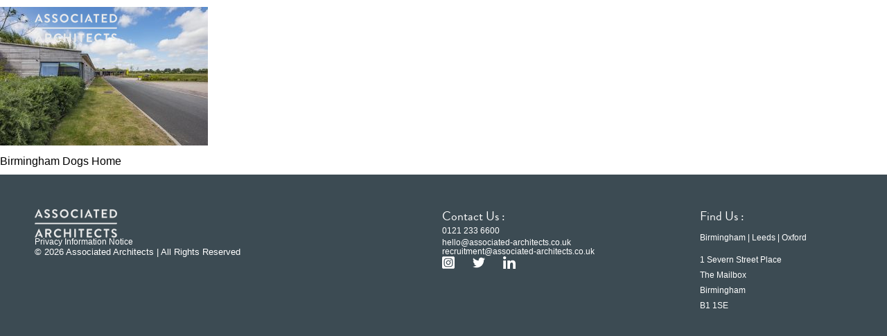

--- FILE ---
content_type: text/html; charset=UTF-8
request_url: https://associated-architects.co.uk/project/birmingham-dogs-home/056a4061/
body_size: 22514
content:
<!DOCTYPE html>
<html lang="en-GB">
<head>
	<meta charset="UTF-8">
	<meta name="viewport" content="width=device-width, initial-scale=1.0, viewport-fit=cover" />		<meta name='robots' content='index, follow, max-image-preview:large, max-snippet:-1, max-video-preview:-1' />
	<style>img:is([sizes="auto" i], [sizes^="auto," i]) { contain-intrinsic-size: 3000px 1500px }</style>
	
	<!-- This site is optimized with the Yoast SEO plugin v26.2 - https://yoast.com/wordpress/plugins/seo/ -->
	<title>056A4061 - Associated Architects</title>
	<link rel="canonical" href="https://associated-architects.co.uk/project/birmingham-dogs-home/056a4061/" />
	<meta property="og:locale" content="en_GB" />
	<meta property="og:type" content="article" />
	<meta property="og:title" content="056A4061 - Associated Architects" />
	<meta property="og:description" content="Birmingham Dogs Home" />
	<meta property="og:url" content="https://associated-architects.co.uk/project/birmingham-dogs-home/056a4061/" />
	<meta property="og:site_name" content="Associated Architects" />
	<meta property="article:modified_time" content="2025-05-07T13:53:23+00:00" />
	<meta property="og:image" content="https://associated-architects.co.uk/project/birmingham-dogs-home/056a4061" />
	<meta property="og:image:width" content="1800" />
	<meta property="og:image:height" content="1200" />
	<meta property="og:image:type" content="image/jpeg" />
	<meta name="twitter:card" content="summary_large_image" />
	<script type="application/ld+json" class="yoast-schema-graph">{"@context":"https://schema.org","@graph":[{"@type":"WebPage","@id":"https://associated-architects.co.uk/project/birmingham-dogs-home/056a4061/","url":"https://associated-architects.co.uk/project/birmingham-dogs-home/056a4061/","name":"056A4061 - Associated Architects","isPartOf":{"@id":"https://associated-architects.co.uk/#website"},"primaryImageOfPage":{"@id":"https://associated-architects.co.uk/project/birmingham-dogs-home/056a4061/#primaryimage"},"image":{"@id":"https://associated-architects.co.uk/project/birmingham-dogs-home/056a4061/#primaryimage"},"thumbnailUrl":"https://associated-architects.ams3.digitaloceanspaces.com/wp-content/uploads/2018/05/12092237/056A4061.jpg","datePublished":"2018-07-06T13:27:21+00:00","dateModified":"2025-05-07T13:53:23+00:00","breadcrumb":{"@id":"https://associated-architects.co.uk/project/birmingham-dogs-home/056a4061/#breadcrumb"},"inLanguage":"en-GB","potentialAction":[{"@type":"ReadAction","target":["https://associated-architects.co.uk/project/birmingham-dogs-home/056a4061/"]}]},{"@type":"ImageObject","inLanguage":"en-GB","@id":"https://associated-architects.co.uk/project/birmingham-dogs-home/056a4061/#primaryimage","url":"https://associated-architects.ams3.digitaloceanspaces.com/wp-content/uploads/2018/05/12092237/056A4061.jpg","contentUrl":"https://associated-architects.ams3.digitaloceanspaces.com/wp-content/uploads/2018/05/12092237/056A4061.jpg"},{"@type":"BreadcrumbList","@id":"https://associated-architects.co.uk/project/birmingham-dogs-home/056a4061/#breadcrumb","itemListElement":[{"@type":"ListItem","position":1,"name":"Home","item":"https://associated-architects.co.uk/"},{"@type":"ListItem","position":2,"name":"Birmingham Dogs Home","item":"https://associated-architects.co.uk/project/birmingham-dogs-home/"},{"@type":"ListItem","position":3,"name":"056A4061"}]},{"@type":"WebSite","@id":"https://associated-architects.co.uk/#website","url":"https://associated-architects.co.uk/","name":"Associated Architects","description":"","publisher":{"@id":"https://associated-architects.co.uk/#organization"},"potentialAction":[{"@type":"SearchAction","target":{"@type":"EntryPoint","urlTemplate":"https://associated-architects.co.uk/?s={search_term_string}"},"query-input":{"@type":"PropertyValueSpecification","valueRequired":true,"valueName":"search_term_string"}}],"inLanguage":"en-GB"},{"@type":"Organization","@id":"https://associated-architects.co.uk/#organization","name":"Associated Architects","url":"https://associated-architects.co.uk/","logo":{"@type":"ImageObject","inLanguage":"en-GB","@id":"https://associated-architects.co.uk/#/schema/logo/image/","url":"https://associated-architects.ams3.digitaloceanspaces.com/wp-content/uploads/2023/07/10125030/home-logo-associated-architects.png","contentUrl":"https://associated-architects.ams3.digitaloceanspaces.com/wp-content/uploads/2023/07/10125030/home-logo-associated-architects.png","width":119,"height":41,"caption":"Associated Architects"},"image":{"@id":"https://associated-architects.co.uk/#/schema/logo/image/"}}]}</script>
	<!-- / Yoast SEO plugin. -->


<link rel='dns-prefetch' href='//fonts.googleapis.com' />
<link rel="alternate" type="application/rss+xml" title="Associated Architects &raquo; 056A4061 Comments Feed" href="https://associated-architects.co.uk/project/birmingham-dogs-home/056a4061/feed/" />
<!-- <link rel='stylesheet' id='wp-block-library-css' href='https://associated-architects.co.uk/wp-includes/css/dist/block-library/style.min.css?ver=6.8.3' type='text/css' media='all' /> -->
<link rel="stylesheet" type="text/css" href="//associated-architects.co.uk/wp-content/cache/wpfc-minified/1e4zd254/4o2zp.css" media="all"/>
<style id='classic-theme-styles-inline-css' type='text/css'>
/*! This file is auto-generated */
.wp-block-button__link{color:#fff;background-color:#32373c;border-radius:9999px;box-shadow:none;text-decoration:none;padding:calc(.667em + 2px) calc(1.333em + 2px);font-size:1.125em}.wp-block-file__button{background:#32373c;color:#fff;text-decoration:none}
</style>
<style id='global-styles-inline-css' type='text/css'>
:root{--wp--preset--aspect-ratio--square: 1;--wp--preset--aspect-ratio--4-3: 4/3;--wp--preset--aspect-ratio--3-4: 3/4;--wp--preset--aspect-ratio--3-2: 3/2;--wp--preset--aspect-ratio--2-3: 2/3;--wp--preset--aspect-ratio--16-9: 16/9;--wp--preset--aspect-ratio--9-16: 9/16;--wp--preset--color--black: #000000;--wp--preset--color--cyan-bluish-gray: #abb8c3;--wp--preset--color--white: #ffffff;--wp--preset--color--pale-pink: #f78da7;--wp--preset--color--vivid-red: #cf2e2e;--wp--preset--color--luminous-vivid-orange: #ff6900;--wp--preset--color--luminous-vivid-amber: #fcb900;--wp--preset--color--light-green-cyan: #7bdcb5;--wp--preset--color--vivid-green-cyan: #00d084;--wp--preset--color--pale-cyan-blue: #8ed1fc;--wp--preset--color--vivid-cyan-blue: #0693e3;--wp--preset--color--vivid-purple: #9b51e0;--wp--preset--gradient--vivid-cyan-blue-to-vivid-purple: linear-gradient(135deg,rgba(6,147,227,1) 0%,rgb(155,81,224) 100%);--wp--preset--gradient--light-green-cyan-to-vivid-green-cyan: linear-gradient(135deg,rgb(122,220,180) 0%,rgb(0,208,130) 100%);--wp--preset--gradient--luminous-vivid-amber-to-luminous-vivid-orange: linear-gradient(135deg,rgba(252,185,0,1) 0%,rgba(255,105,0,1) 100%);--wp--preset--gradient--luminous-vivid-orange-to-vivid-red: linear-gradient(135deg,rgba(255,105,0,1) 0%,rgb(207,46,46) 100%);--wp--preset--gradient--very-light-gray-to-cyan-bluish-gray: linear-gradient(135deg,rgb(238,238,238) 0%,rgb(169,184,195) 100%);--wp--preset--gradient--cool-to-warm-spectrum: linear-gradient(135deg,rgb(74,234,220) 0%,rgb(151,120,209) 20%,rgb(207,42,186) 40%,rgb(238,44,130) 60%,rgb(251,105,98) 80%,rgb(254,248,76) 100%);--wp--preset--gradient--blush-light-purple: linear-gradient(135deg,rgb(255,206,236) 0%,rgb(152,150,240) 100%);--wp--preset--gradient--blush-bordeaux: linear-gradient(135deg,rgb(254,205,165) 0%,rgb(254,45,45) 50%,rgb(107,0,62) 100%);--wp--preset--gradient--luminous-dusk: linear-gradient(135deg,rgb(255,203,112) 0%,rgb(199,81,192) 50%,rgb(65,88,208) 100%);--wp--preset--gradient--pale-ocean: linear-gradient(135deg,rgb(255,245,203) 0%,rgb(182,227,212) 50%,rgb(51,167,181) 100%);--wp--preset--gradient--electric-grass: linear-gradient(135deg,rgb(202,248,128) 0%,rgb(113,206,126) 100%);--wp--preset--gradient--midnight: linear-gradient(135deg,rgb(2,3,129) 0%,rgb(40,116,252) 100%);--wp--preset--font-size--small: 13px;--wp--preset--font-size--medium: 20px;--wp--preset--font-size--large: 36px;--wp--preset--font-size--x-large: 42px;--wp--preset--spacing--20: 0.44rem;--wp--preset--spacing--30: 0.67rem;--wp--preset--spacing--40: 1rem;--wp--preset--spacing--50: 1.5rem;--wp--preset--spacing--60: 2.25rem;--wp--preset--spacing--70: 3.38rem;--wp--preset--spacing--80: 5.06rem;--wp--preset--shadow--natural: 6px 6px 9px rgba(0, 0, 0, 0.2);--wp--preset--shadow--deep: 12px 12px 50px rgba(0, 0, 0, 0.4);--wp--preset--shadow--sharp: 6px 6px 0px rgba(0, 0, 0, 0.2);--wp--preset--shadow--outlined: 6px 6px 0px -3px rgba(255, 255, 255, 1), 6px 6px rgba(0, 0, 0, 1);--wp--preset--shadow--crisp: 6px 6px 0px rgba(0, 0, 0, 1);}:where(.is-layout-flex){gap: 0.5em;}:where(.is-layout-grid){gap: 0.5em;}body .is-layout-flex{display: flex;}.is-layout-flex{flex-wrap: wrap;align-items: center;}.is-layout-flex > :is(*, div){margin: 0;}body .is-layout-grid{display: grid;}.is-layout-grid > :is(*, div){margin: 0;}:where(.wp-block-columns.is-layout-flex){gap: 2em;}:where(.wp-block-columns.is-layout-grid){gap: 2em;}:where(.wp-block-post-template.is-layout-flex){gap: 1.25em;}:where(.wp-block-post-template.is-layout-grid){gap: 1.25em;}.has-black-color{color: var(--wp--preset--color--black) !important;}.has-cyan-bluish-gray-color{color: var(--wp--preset--color--cyan-bluish-gray) !important;}.has-white-color{color: var(--wp--preset--color--white) !important;}.has-pale-pink-color{color: var(--wp--preset--color--pale-pink) !important;}.has-vivid-red-color{color: var(--wp--preset--color--vivid-red) !important;}.has-luminous-vivid-orange-color{color: var(--wp--preset--color--luminous-vivid-orange) !important;}.has-luminous-vivid-amber-color{color: var(--wp--preset--color--luminous-vivid-amber) !important;}.has-light-green-cyan-color{color: var(--wp--preset--color--light-green-cyan) !important;}.has-vivid-green-cyan-color{color: var(--wp--preset--color--vivid-green-cyan) !important;}.has-pale-cyan-blue-color{color: var(--wp--preset--color--pale-cyan-blue) !important;}.has-vivid-cyan-blue-color{color: var(--wp--preset--color--vivid-cyan-blue) !important;}.has-vivid-purple-color{color: var(--wp--preset--color--vivid-purple) !important;}.has-black-background-color{background-color: var(--wp--preset--color--black) !important;}.has-cyan-bluish-gray-background-color{background-color: var(--wp--preset--color--cyan-bluish-gray) !important;}.has-white-background-color{background-color: var(--wp--preset--color--white) !important;}.has-pale-pink-background-color{background-color: var(--wp--preset--color--pale-pink) !important;}.has-vivid-red-background-color{background-color: var(--wp--preset--color--vivid-red) !important;}.has-luminous-vivid-orange-background-color{background-color: var(--wp--preset--color--luminous-vivid-orange) !important;}.has-luminous-vivid-amber-background-color{background-color: var(--wp--preset--color--luminous-vivid-amber) !important;}.has-light-green-cyan-background-color{background-color: var(--wp--preset--color--light-green-cyan) !important;}.has-vivid-green-cyan-background-color{background-color: var(--wp--preset--color--vivid-green-cyan) !important;}.has-pale-cyan-blue-background-color{background-color: var(--wp--preset--color--pale-cyan-blue) !important;}.has-vivid-cyan-blue-background-color{background-color: var(--wp--preset--color--vivid-cyan-blue) !important;}.has-vivid-purple-background-color{background-color: var(--wp--preset--color--vivid-purple) !important;}.has-black-border-color{border-color: var(--wp--preset--color--black) !important;}.has-cyan-bluish-gray-border-color{border-color: var(--wp--preset--color--cyan-bluish-gray) !important;}.has-white-border-color{border-color: var(--wp--preset--color--white) !important;}.has-pale-pink-border-color{border-color: var(--wp--preset--color--pale-pink) !important;}.has-vivid-red-border-color{border-color: var(--wp--preset--color--vivid-red) !important;}.has-luminous-vivid-orange-border-color{border-color: var(--wp--preset--color--luminous-vivid-orange) !important;}.has-luminous-vivid-amber-border-color{border-color: var(--wp--preset--color--luminous-vivid-amber) !important;}.has-light-green-cyan-border-color{border-color: var(--wp--preset--color--light-green-cyan) !important;}.has-vivid-green-cyan-border-color{border-color: var(--wp--preset--color--vivid-green-cyan) !important;}.has-pale-cyan-blue-border-color{border-color: var(--wp--preset--color--pale-cyan-blue) !important;}.has-vivid-cyan-blue-border-color{border-color: var(--wp--preset--color--vivid-cyan-blue) !important;}.has-vivid-purple-border-color{border-color: var(--wp--preset--color--vivid-purple) !important;}.has-vivid-cyan-blue-to-vivid-purple-gradient-background{background: var(--wp--preset--gradient--vivid-cyan-blue-to-vivid-purple) !important;}.has-light-green-cyan-to-vivid-green-cyan-gradient-background{background: var(--wp--preset--gradient--light-green-cyan-to-vivid-green-cyan) !important;}.has-luminous-vivid-amber-to-luminous-vivid-orange-gradient-background{background: var(--wp--preset--gradient--luminous-vivid-amber-to-luminous-vivid-orange) !important;}.has-luminous-vivid-orange-to-vivid-red-gradient-background{background: var(--wp--preset--gradient--luminous-vivid-orange-to-vivid-red) !important;}.has-very-light-gray-to-cyan-bluish-gray-gradient-background{background: var(--wp--preset--gradient--very-light-gray-to-cyan-bluish-gray) !important;}.has-cool-to-warm-spectrum-gradient-background{background: var(--wp--preset--gradient--cool-to-warm-spectrum) !important;}.has-blush-light-purple-gradient-background{background: var(--wp--preset--gradient--blush-light-purple) !important;}.has-blush-bordeaux-gradient-background{background: var(--wp--preset--gradient--blush-bordeaux) !important;}.has-luminous-dusk-gradient-background{background: var(--wp--preset--gradient--luminous-dusk) !important;}.has-pale-ocean-gradient-background{background: var(--wp--preset--gradient--pale-ocean) !important;}.has-electric-grass-gradient-background{background: var(--wp--preset--gradient--electric-grass) !important;}.has-midnight-gradient-background{background: var(--wp--preset--gradient--midnight) !important;}.has-small-font-size{font-size: var(--wp--preset--font-size--small) !important;}.has-medium-font-size{font-size: var(--wp--preset--font-size--medium) !important;}.has-large-font-size{font-size: var(--wp--preset--font-size--large) !important;}.has-x-large-font-size{font-size: var(--wp--preset--font-size--x-large) !important;}
:where(.wp-block-post-template.is-layout-flex){gap: 1.25em;}:where(.wp-block-post-template.is-layout-grid){gap: 1.25em;}
:where(.wp-block-columns.is-layout-flex){gap: 2em;}:where(.wp-block-columns.is-layout-grid){gap: 2em;}
:root :where(.wp-block-pullquote){font-size: 1.5em;line-height: 1.6;}
</style>
<link rel='stylesheet' id='open-sans-css' href='https://fonts.googleapis.com/css?family=Open+Sans%3A300italic%2C400italic%2C600italic%2C300%2C400%2C600&#038;subset=latin%2Clatin-ext&#038;display=fallback&#038;ver=6.8.3' type='text/css' media='all' />
<!-- <link rel='stylesheet' id='components-css' href='https://associated-architects.co.uk/wp-content/themes/associated-architects/assets/build/css/components.min.css?ver=1566988863' type='text/css' media='all' /> -->
<!-- <link rel='stylesheet' id='theme-css' href='https://associated-architects.co.uk/wp-content/themes/associated-architects/assets/build/css/theme.min.css?ver=1566988863' type='text/css' media='all' /> -->
<!-- <link rel='stylesheet' id='elementor-frontend-css' href='https://associated-architects.co.uk/wp-content/uploads/elementor/css/custom-frontend.min.css?ver=1768018597' type='text/css' media='all' /> -->
<!-- <link rel='stylesheet' id='widget-image-css' href='https://associated-architects.co.uk/wp-content/plugins/elementor/assets/css/widget-image.min.css?ver=3.32.5' type='text/css' media='all' /> -->
<!-- <link rel='stylesheet' id='widget-nav-menu-css' href='https://associated-architects.co.uk/wp-content/uploads/elementor/css/custom-pro-widget-nav-menu.min.css?ver=1768018597' type='text/css' media='all' /> -->
<!-- <link rel='stylesheet' id='e-sticky-css' href='https://associated-architects.co.uk/wp-content/plugins/elementor-pro/assets/css/modules/sticky.min.css?ver=3.32.3' type='text/css' media='all' /> -->
<!-- <link rel='stylesheet' id='e-motion-fx-css' href='https://associated-architects.co.uk/wp-content/plugins/elementor-pro/assets/css/modules/motion-fx.min.css?ver=3.32.3' type='text/css' media='all' /> -->
<!-- <link rel='stylesheet' id='widget-icon-list-css' href='https://associated-architects.co.uk/wp-content/uploads/elementor/css/custom-widget-icon-list.min.css?ver=1768018597' type='text/css' media='all' /> -->
<!-- <link rel='stylesheet' id='widget-social-icons-css' href='https://associated-architects.co.uk/wp-content/plugins/elementor/assets/css/widget-social-icons.min.css?ver=3.32.5' type='text/css' media='all' /> -->
<!-- <link rel='stylesheet' id='e-apple-webkit-css' href='https://associated-architects.co.uk/wp-content/uploads/elementor/css/custom-apple-webkit.min.css?ver=1768018597' type='text/css' media='all' /> -->
<!-- <link rel='stylesheet' id='widget-post-info-css' href='https://associated-architects.co.uk/wp-content/plugins/elementor-pro/assets/css/widget-post-info.min.css?ver=3.32.3' type='text/css' media='all' /> -->
<link rel="stylesheet" type="text/css" href="//associated-architects.co.uk/wp-content/cache/wpfc-minified/q69f242p/4o38p.css" media="all"/>
<link rel='stylesheet' id='elementor-post-6280-css' href='https://associated-architects.co.uk/wp-content/uploads/elementor/css/post-6280.css?ver=1768018597' type='text/css' media='all' />
<link rel='stylesheet' id='elementor-post-6292-css' href='https://associated-architects.co.uk/wp-content/uploads/elementor/css/post-6292.css?ver=1768018597' type='text/css' media='all' />
<link rel='stylesheet' id='elementor-post-6284-css' href='https://associated-architects.co.uk/wp-content/uploads/elementor/css/post-6284.css?ver=1768018598' type='text/css' media='all' />
<script src='//associated-architects.co.uk/wp-content/cache/wpfc-minified/lw60n353/4o2zp.js' type="text/javascript"></script>
<!-- <script type="text/javascript" src="https://associated-architects.co.uk/wp-includes/js/jquery/jquery.min.js?ver=3.7.1" id="jquery-core-js"></script> -->
<script type="text/javascript" id="snazzymaps-js-js-extra">
/* <![CDATA[ */
var SnazzyDataForSnazzyMaps = [];
SnazzyDataForSnazzyMaps={"id":27,"name":"Shift Worker","description":"Almost grey scale, this style uses subdued tones to display streets with a minimum of distractions. Best used around zoom level 16 to show a local address.","url":"https:\/\/snazzymaps.com\/style\/27\/shift-worker","imageUrl":"https:\/\/snazzy-maps-cdn.azureedge.net\/assets\/27-shift-worker.png?v=20170110122856","json":"[{\"stylers\":[{\"saturation\":-100},{\"gamma\":1}]},{\"elementType\":\"labels.text.stroke\",\"stylers\":[{\"visibility\":\"off\"}]},{\"featureType\":\"poi.business\",\"elementType\":\"labels.text\",\"stylers\":[{\"visibility\":\"off\"}]},{\"featureType\":\"poi.business\",\"elementType\":\"labels.icon\",\"stylers\":[{\"visibility\":\"off\"}]},{\"featureType\":\"poi.place_of_worship\",\"elementType\":\"labels.text\",\"stylers\":[{\"visibility\":\"off\"}]},{\"featureType\":\"poi.place_of_worship\",\"elementType\":\"labels.icon\",\"stylers\":[{\"visibility\":\"off\"}]},{\"featureType\":\"road\",\"elementType\":\"geometry\",\"stylers\":[{\"visibility\":\"simplified\"}]},{\"featureType\":\"water\",\"stylers\":[{\"visibility\":\"on\"},{\"saturation\":50},{\"gamma\":0},{\"hue\":\"#50a5d1\"}]},{\"featureType\":\"administrative.neighborhood\",\"elementType\":\"labels.text.fill\",\"stylers\":[{\"color\":\"#333333\"}]},{\"featureType\":\"road.local\",\"elementType\":\"labels.text\",\"stylers\":[{\"weight\":0.5},{\"color\":\"#333333\"}]},{\"featureType\":\"transit.station\",\"elementType\":\"labels.icon\",\"stylers\":[{\"gamma\":1},{\"saturation\":50}]}]","views":37909,"favorites":159,"createdBy":{"name":"The Factory","url":"http:\/\/workthefactory.com\/"},"createdOn":"2013-11-07T15:14:38.813","tags":["greyscale","light"],"colors":["blue","gray"]};
/* ]]> */
</script>
<script src='//associated-architects.co.uk/wp-content/cache/wpfc-minified/epbmu1iv/4o2zp.js' type="text/javascript"></script>
<!-- <script type="text/javascript" src="https://associated-architects.co.uk/wp-content/plugins/snazzy-maps/snazzymaps.js?ver=1.5.0" id="snazzymaps-js-js"></script> -->
<!--[if lt IE 9]><script type="text/javascript" src="https://associated-architects.co.uk/wp-content/themes/associated-architects/assets/build/js/html5shiv.min.js?ver=1566988863" id="html5shiv-js"></script>
<![endif]--><link rel="https://api.w.org/" href="https://associated-architects.co.uk/wp-json/" /><link rel="alternate" title="JSON" type="application/json" href="https://associated-architects.co.uk/wp-json/wp/v2/media/3065" /><link rel="EditURI" type="application/rsd+xml" title="RSD" href="https://associated-architects.co.uk/xmlrpc.php?rsd" />
<meta name="generator" content="WordPress 6.8.3" />
<link rel='shortlink' href='https://associated-architects.co.uk/?p=3065' />

		<script>
		(function(h,o,t,j,a,r){
			h.hj=h.hj||function(){(h.hj.q=h.hj.q||[]).push(arguments)};
			h._hjSettings={hjid:3877215,hjsv:5};
			a=o.getElementsByTagName('head')[0];
			r=o.createElement('script');r.async=1;
			r.src=t+h._hjSettings.hjid+j+h._hjSettings.hjsv;
			a.appendChild(r);
		})(window,document,'//static.hotjar.com/c/hotjar-','.js?sv=');
		</script>
		<meta name="theme-color" content="#2f3b43"><meta name="msapplication-navbutton-color" content="#2f3b43"><meta name="apple-mobile-web-app-status-bar-style" content="#2f3b43"><meta charset="utf-8"><meta name="viewport" content="width=device-width, initial-scale=1, maximum-scale=1, user-scalable=0" /><script>
  (function(i,s,o,g,r,a,m){i['GoogleAnalyticsObject']=r;i[r]=i[r]||function(){
  (i[r].q=i[r].q||[]).push(arguments)},i[r].l=1*new Date();a=s.createElement(o),
  m=s.getElementsByTagName(o)[0];a.async=1;a.src=g;m.parentNode.insertBefore(a,m)
  })(window,document,'script','https://www.google-analytics.com/analytics.js','ga');

  ga('create', 'UA-875531-1', 'auto');
  ga('send', 'pageview');

</script><meta name="generator" content="Elementor 3.32.5; features: e_font_icon_svg, additional_custom_breakpoints; settings: css_print_method-external, google_font-enabled, font_display-swap">
<style type="text/css">.recentcomments a{display:inline !important;padding:0 !important;margin:0 !important;}</style>			<style>
				.e-con.e-parent:nth-of-type(n+4):not(.e-lazyloaded):not(.e-no-lazyload),
				.e-con.e-parent:nth-of-type(n+4):not(.e-lazyloaded):not(.e-no-lazyload) * {
					background-image: none !important;
				}
				@media screen and (max-height: 1024px) {
					.e-con.e-parent:nth-of-type(n+3):not(.e-lazyloaded):not(.e-no-lazyload),
					.e-con.e-parent:nth-of-type(n+3):not(.e-lazyloaded):not(.e-no-lazyload) * {
						background-image: none !important;
					}
				}
				@media screen and (max-height: 640px) {
					.e-con.e-parent:nth-of-type(n+2):not(.e-lazyloaded):not(.e-no-lazyload),
					.e-con.e-parent:nth-of-type(n+2):not(.e-lazyloaded):not(.e-no-lazyload) * {
						background-image: none !important;
					}
				}
			</style>
			<link rel="icon" href="https://associated-architects.ams3.digitaloceanspaces.com/wp-content/uploads/2016/11/12093912/cropped-associated-architects-favicon-32x32.png" sizes="32x32" />
<link rel="icon" href="https://associated-architects.ams3.digitaloceanspaces.com/wp-content/uploads/2016/11/12093912/cropped-associated-architects-favicon-192x192.png" sizes="192x192" />
<link rel="apple-touch-icon" href="https://associated-architects.ams3.digitaloceanspaces.com/wp-content/uploads/2016/11/12093912/cropped-associated-architects-favicon-180x180.png" />
<meta name="msapplication-TileImage" content="https://associated-architects.ams3.digitaloceanspaces.com/wp-content/uploads/2016/11/12093912/cropped-associated-architects-favicon-270x270.png" />
		<style type="text/css" id="wp-custom-css">
			.contact-map__overlay {
	background-color: #f7c215;
}

h1, h2,h3,h4,h5,h6,.project-filters__filter,.small-navigation__link,.award-listings__filter,.contact-map__maps-link,.contact-form .nf-field-label label,.contact-form .fileinput-button,.testimonial-excerpt__heading, .three-images-project__four-label, .three-images-project__specialisms, .three-images-project__value, .three-images-project__year,.heading-and-content__content-wrap,.call-band, .link-underlined, .linkbox__link-label,.project-grid__content-wrap .project-grid__heading, .recent-news__heading, .repeatable-content__heading, .repeatable-content__subheading, .shares__label, .single-article__content, .single-article__date-category, .single-article__heading, .single-article__link{ 
	    font-family: "Bradnon Grotesque", Sans-serif !important;
	}

.gradient-bg,.full-width-image,.heading-image, .heading-image-banner,.heading-image-title,.full-width-banner {
	position:relative;
}

.gradient-bg:after,.full-width-image:after,.full-width-banner:after,.heading-image-title:after,.heading-image:after, .heading-image-banner:after {
    content:"";
    width:100%;
    height:100%;
background: rgb(0,0,0);
background: linear-gradient(180deg, rgba(0,0,0,0.7987570028011204) 0%, rgba(255,255,255,0) 38%);
    position: absolute;
    top:0;
    right:0;
    z-index: 9;
}



.page-template-contact-us  .elementor-location-header .elementor-element-b5e9ab1 {
	background-color: #000 !important;
}

.scrolled.page-template-contact-us  .elementor-location-header .elementor-element-b5e9ab1 {
		background-color: #fff !important;
}
	
}		</style>
		</head>
<body data-rsssl=1 class="attachment wp-singular attachment-template-default single single-attachment postid-3065 attachmentid-3065 attachment-jpeg wp-custom-logo wp-theme-associated-architects elementor-default elementor-kit-6280">
		<header data-elementor-type="header" data-elementor-id="6292" class="elementor elementor-6292 elementor-location-header" data-elementor-post-type="elementor_library">
			<div class="elementor-element elementor-element-b5e9ab1 e-flex e-con-boxed e-con e-parent" data-id="b5e9ab1" data-element_type="container" data-settings="{&quot;background_background&quot;:&quot;classic&quot;,&quot;motion_fx_motion_fx_scrolling&quot;:&quot;yes&quot;,&quot;sticky&quot;:&quot;top&quot;,&quot;position&quot;:&quot;absolute&quot;,&quot;motion_fx_devices&quot;:[&quot;widescreen&quot;,&quot;desktop&quot;,&quot;laptop&quot;,&quot;tablet_extra&quot;,&quot;tablet&quot;,&quot;mobile_extra&quot;,&quot;mobile&quot;],&quot;sticky_on&quot;:[&quot;widescreen&quot;,&quot;desktop&quot;,&quot;laptop&quot;,&quot;tablet_extra&quot;,&quot;tablet&quot;,&quot;mobile_extra&quot;,&quot;mobile&quot;],&quot;sticky_offset&quot;:0,&quot;sticky_effects_offset&quot;:0,&quot;sticky_anchor_link_offset&quot;:0}">
					<div class="e-con-inner">
		<div class="elementor-element elementor-element-002dc6e e-flex e-con-boxed e-con e-child" data-id="002dc6e" data-element_type="container">
					<div class="e-con-inner">
		<div class="elementor-element elementor-element-cf4ba8f e-con-full e-flex e-con e-child" data-id="cf4ba8f" data-element_type="container">
				<div class="elementor-element elementor-element-a6c7a4d showonscroll elementor-widget elementor-widget-image" data-id="a6c7a4d" data-element_type="widget" data-widget_type="image.default">
				<div class="elementor-widget-container">
																<a href="https://associated-architects.co.uk">
							<img fetchpriority="high" width="433" height="148" src="https://associated-architects.co.uk/wp-content/uploads/2023/07/associated-architects-logo.svg" class="attachment-full size-full wp-image-6248" alt="" />								</a>
															</div>
				</div>
				<div class="elementor-element elementor-element-2f3e0c8 hidescrolled elementor-widget elementor-widget-image" data-id="2f3e0c8" data-element_type="widget" data-widget_type="image.default">
				<div class="elementor-widget-container">
																<a href="https://associated-architects.co.uk">
							<img width="119" height="41" src="https://associated-architects.ams3.digitaloceanspaces.com/wp-content/uploads/2023/07/10125030/home-logo-associated-architects.png" class="attachment-full size-full wp-image-6249" alt="" />								</a>
															</div>
				</div>
				</div>
		<div class="elementor-element elementor-element-b4255e7 e-con-full e-flex e-con e-child" data-id="b4255e7" data-element_type="container">
				<div class="elementor-element elementor-element-57ea679 elementor-nav-menu__align-end menuhide elementor-nav-menu--dropdown-mobile_extra elementor-hidden-mobile_extra elementor-hidden-mobile elementor-nav-menu__text-align-aside elementor-nav-menu--toggle elementor-nav-menu--burger elementor-widget elementor-widget-nav-menu" data-id="57ea679" data-element_type="widget" data-settings="{&quot;layout&quot;:&quot;horizontal&quot;,&quot;submenu_icon&quot;:{&quot;value&quot;:&quot;&lt;svg aria-hidden=\&quot;true\&quot; class=\&quot;e-font-icon-svg e-fas-caret-down\&quot; viewBox=\&quot;0 0 320 512\&quot; xmlns=\&quot;http:\/\/www.w3.org\/2000\/svg\&quot;&gt;&lt;path d=\&quot;M31.3 192h257.3c17.8 0 26.7 21.5 14.1 34.1L174.1 354.8c-7.8 7.8-20.5 7.8-28.3 0L17.2 226.1C4.6 213.5 13.5 192 31.3 192z\&quot;&gt;&lt;\/path&gt;&lt;\/svg&gt;&quot;,&quot;library&quot;:&quot;fa-solid&quot;},&quot;toggle&quot;:&quot;burger&quot;}" data-widget_type="nav-menu.default">
				<div class="elementor-widget-container">
								<nav aria-label="Menu" class="elementor-nav-menu--main elementor-nav-menu__container elementor-nav-menu--layout-horizontal e--pointer-none">
				<ul id="menu-1-57ea679" class="elementor-nav-menu"><li class="menu-item menu-item-type-post_type menu-item-object-page menu-item-home menu-item-6438"><a href="https://associated-architects.co.uk/" class="elementor-item">Home</a></li>
<li class="menu-item menu-item-type-post_type menu-item-object-page menu-item-51"><a href="https://associated-architects.co.uk/news/" class="elementor-item">News</a></li>
<li class="menu-item menu-item-type-post_type menu-item-object-page menu-item-has-children menu-item-7952"><a href="https://associated-architects.co.uk/about/" class="elementor-item">About</a>
<ul class="sub-menu elementor-nav-menu--dropdown">
	<li class="menu-item menu-item-type-post_type menu-item-object-page menu-item-7953"><a href="https://associated-architects.co.uk/our-culture/" class="elementor-sub-item">Our Culture</a></li>
	<li class="menu-item menu-item-type-post_type menu-item-object-page menu-item-7954"><a href="https://associated-architects.co.uk/our-services/" class="elementor-sub-item">Our Services</a></li>
	<li class="menu-item menu-item-type-post_type menu-item-object-page menu-item-8812"><a href="https://associated-architects.co.uk/our-people/" class="elementor-sub-item">Our People</a></li>
</ul>
</li>
<li class="menu-item menu-item-type-post_type menu-item-object-page menu-item-53"><a href="https://associated-architects.co.uk/projects/" class="elementor-item">Projects</a></li>
<li class="menu-item menu-item-type-custom menu-item-object-custom menu-item-5626"><a href="https://associated-architects.co.uk/sustainability/" class="elementor-item">Sustainability</a></li>
<li class="menu-item menu-item-type-post_type menu-item-object-page menu-item-6706"><a href="https://associated-architects.co.uk/careers/" class="elementor-item">Careers</a></li>
<li class="menu-item menu-item-type-post_type menu-item-object-page menu-item-50"><a href="https://associated-architects.co.uk/contact/" class="elementor-item">Contact</a></li>
</ul>			</nav>
					<div class="elementor-menu-toggle" role="button" tabindex="0" aria-label="Menu Toggle" aria-expanded="false">
			<svg aria-hidden="true" role="presentation" class="elementor-menu-toggle__icon--open e-font-icon-svg e-eicon-menu-bar" viewBox="0 0 1000 1000" xmlns="http://www.w3.org/2000/svg"><path d="M104 333H896C929 333 958 304 958 271S929 208 896 208H104C71 208 42 237 42 271S71 333 104 333ZM104 583H896C929 583 958 554 958 521S929 458 896 458H104C71 458 42 487 42 521S71 583 104 583ZM104 833H896C929 833 958 804 958 771S929 708 896 708H104C71 708 42 737 42 771S71 833 104 833Z"></path></svg><svg aria-hidden="true" role="presentation" class="elementor-menu-toggle__icon--close e-font-icon-svg e-eicon-close" viewBox="0 0 1000 1000" xmlns="http://www.w3.org/2000/svg"><path d="M742 167L500 408 258 167C246 154 233 150 217 150 196 150 179 158 167 167 154 179 150 196 150 212 150 229 154 242 171 254L408 500 167 742C138 771 138 800 167 829 196 858 225 858 254 829L496 587 738 829C750 842 767 846 783 846 800 846 817 842 829 829 842 817 846 804 846 783 846 767 842 750 829 737L588 500 833 258C863 229 863 200 833 171 804 137 775 137 742 167Z"></path></svg>		</div>
					<nav class="elementor-nav-menu--dropdown elementor-nav-menu__container" aria-hidden="true">
				<ul id="menu-2-57ea679" class="elementor-nav-menu"><li class="menu-item menu-item-type-post_type menu-item-object-page menu-item-home menu-item-6438"><a href="https://associated-architects.co.uk/" class="elementor-item" tabindex="-1">Home</a></li>
<li class="menu-item menu-item-type-post_type menu-item-object-page menu-item-51"><a href="https://associated-architects.co.uk/news/" class="elementor-item" tabindex="-1">News</a></li>
<li class="menu-item menu-item-type-post_type menu-item-object-page menu-item-has-children menu-item-7952"><a href="https://associated-architects.co.uk/about/" class="elementor-item" tabindex="-1">About</a>
<ul class="sub-menu elementor-nav-menu--dropdown">
	<li class="menu-item menu-item-type-post_type menu-item-object-page menu-item-7953"><a href="https://associated-architects.co.uk/our-culture/" class="elementor-sub-item" tabindex="-1">Our Culture</a></li>
	<li class="menu-item menu-item-type-post_type menu-item-object-page menu-item-7954"><a href="https://associated-architects.co.uk/our-services/" class="elementor-sub-item" tabindex="-1">Our Services</a></li>
	<li class="menu-item menu-item-type-post_type menu-item-object-page menu-item-8812"><a href="https://associated-architects.co.uk/our-people/" class="elementor-sub-item" tabindex="-1">Our People</a></li>
</ul>
</li>
<li class="menu-item menu-item-type-post_type menu-item-object-page menu-item-53"><a href="https://associated-architects.co.uk/projects/" class="elementor-item" tabindex="-1">Projects</a></li>
<li class="menu-item menu-item-type-custom menu-item-object-custom menu-item-5626"><a href="https://associated-architects.co.uk/sustainability/" class="elementor-item" tabindex="-1">Sustainability</a></li>
<li class="menu-item menu-item-type-post_type menu-item-object-page menu-item-6706"><a href="https://associated-architects.co.uk/careers/" class="elementor-item" tabindex="-1">Careers</a></li>
<li class="menu-item menu-item-type-post_type menu-item-object-page menu-item-50"><a href="https://associated-architects.co.uk/contact/" class="elementor-item" tabindex="-1">Contact</a></li>
</ul>			</nav>
						</div>
				</div>
				<div class="elementor-element elementor-element-9c7c0af elementor-nav-menu__align-end elementor-nav-menu--dropdown-mobile_extra elementor-nav-menu--stretch mobilemenubutton elementor-hidden-widescreen elementor-hidden-desktop elementor-hidden-laptop elementor-hidden-tablet_extra elementor-hidden-tablet elementor-nav-menu__text-align-aside elementor-nav-menu--toggle elementor-nav-menu--burger elementor-widget elementor-widget-nav-menu" data-id="9c7c0af" data-element_type="widget" data-settings="{&quot;full_width&quot;:&quot;stretch&quot;,&quot;layout&quot;:&quot;horizontal&quot;,&quot;submenu_icon&quot;:{&quot;value&quot;:&quot;&lt;svg aria-hidden=\&quot;true\&quot; class=\&quot;e-font-icon-svg e-fas-caret-down\&quot; viewBox=\&quot;0 0 320 512\&quot; xmlns=\&quot;http:\/\/www.w3.org\/2000\/svg\&quot;&gt;&lt;path d=\&quot;M31.3 192h257.3c17.8 0 26.7 21.5 14.1 34.1L174.1 354.8c-7.8 7.8-20.5 7.8-28.3 0L17.2 226.1C4.6 213.5 13.5 192 31.3 192z\&quot;&gt;&lt;\/path&gt;&lt;\/svg&gt;&quot;,&quot;library&quot;:&quot;fa-solid&quot;},&quot;toggle&quot;:&quot;burger&quot;}" data-widget_type="nav-menu.default">
				<div class="elementor-widget-container">
								<nav aria-label="Menu" class="elementor-nav-menu--main elementor-nav-menu__container elementor-nav-menu--layout-horizontal e--pointer-none">
				<ul id="menu-1-9c7c0af" class="elementor-nav-menu"><li class="menu-item menu-item-type-post_type menu-item-object-page menu-item-home menu-item-6438"><a href="https://associated-architects.co.uk/" class="elementor-item">Home</a></li>
<li class="menu-item menu-item-type-post_type menu-item-object-page menu-item-51"><a href="https://associated-architects.co.uk/news/" class="elementor-item">News</a></li>
<li class="menu-item menu-item-type-post_type menu-item-object-page menu-item-has-children menu-item-7952"><a href="https://associated-architects.co.uk/about/" class="elementor-item">About</a>
<ul class="sub-menu elementor-nav-menu--dropdown">
	<li class="menu-item menu-item-type-post_type menu-item-object-page menu-item-7953"><a href="https://associated-architects.co.uk/our-culture/" class="elementor-sub-item">Our Culture</a></li>
	<li class="menu-item menu-item-type-post_type menu-item-object-page menu-item-7954"><a href="https://associated-architects.co.uk/our-services/" class="elementor-sub-item">Our Services</a></li>
	<li class="menu-item menu-item-type-post_type menu-item-object-page menu-item-8812"><a href="https://associated-architects.co.uk/our-people/" class="elementor-sub-item">Our People</a></li>
</ul>
</li>
<li class="menu-item menu-item-type-post_type menu-item-object-page menu-item-53"><a href="https://associated-architects.co.uk/projects/" class="elementor-item">Projects</a></li>
<li class="menu-item menu-item-type-custom menu-item-object-custom menu-item-5626"><a href="https://associated-architects.co.uk/sustainability/" class="elementor-item">Sustainability</a></li>
<li class="menu-item menu-item-type-post_type menu-item-object-page menu-item-6706"><a href="https://associated-architects.co.uk/careers/" class="elementor-item">Careers</a></li>
<li class="menu-item menu-item-type-post_type menu-item-object-page menu-item-50"><a href="https://associated-architects.co.uk/contact/" class="elementor-item">Contact</a></li>
</ul>			</nav>
					<div class="elementor-menu-toggle" role="button" tabindex="0" aria-label="Menu Toggle" aria-expanded="false">
			<span class="elementor-menu-toggle__icon--open"><svg xmlns="http://www.w3.org/2000/svg" width="40" height="40" viewBox="0 0 40 40" fill="none"><circle cx="20" cy="20" r="19.5" stroke="white"></circle><path d="M9 9H30.2037V30.2037H9V9Z" fill="white" fill-opacity="0.01"></path><path d="M12.5118 14.2787H26.6476" stroke="white" stroke-width="1.5" stroke-linecap="round" stroke-linejoin="round"></path><path d="M12.5117 19.5796H26.6476" stroke="white" stroke-width="1.5" stroke-linecap="round" stroke-linejoin="round"></path><path d="M12.5117 24.8805H26.6476" stroke="white" stroke-width="1.5" stroke-linecap="round" stroke-linejoin="round"></path></svg></span><span class="elementor-menu-toggle__icon--close"><svg xmlns="http://www.w3.org/2000/svg" width="40" height="40" viewBox="0 0 40 40" fill="none"><circle cx="20" cy="20" r="19.5" stroke="white"></circle><path d="M10 10H30V30H10V10Z" fill="white" fill-opacity="0.01"></path><path d="M13.333 13.3334L26.6663 26.6667" stroke="white" stroke-width="1.5" stroke-linecap="round" stroke-linejoin="round"></path><path d="M13.333 26.6667L26.6663 13.3334" stroke="white" stroke-width="1.5" stroke-linecap="round" stroke-linejoin="round"></path></svg></span>		</div>
					<nav class="elementor-nav-menu--dropdown elementor-nav-menu__container" aria-hidden="true">
				<ul id="menu-2-9c7c0af" class="elementor-nav-menu"><li class="menu-item menu-item-type-post_type menu-item-object-page menu-item-home menu-item-6438"><a href="https://associated-architects.co.uk/" class="elementor-item" tabindex="-1">Home</a></li>
<li class="menu-item menu-item-type-post_type menu-item-object-page menu-item-51"><a href="https://associated-architects.co.uk/news/" class="elementor-item" tabindex="-1">News</a></li>
<li class="menu-item menu-item-type-post_type menu-item-object-page menu-item-has-children menu-item-7952"><a href="https://associated-architects.co.uk/about/" class="elementor-item" tabindex="-1">About</a>
<ul class="sub-menu elementor-nav-menu--dropdown">
	<li class="menu-item menu-item-type-post_type menu-item-object-page menu-item-7953"><a href="https://associated-architects.co.uk/our-culture/" class="elementor-sub-item" tabindex="-1">Our Culture</a></li>
	<li class="menu-item menu-item-type-post_type menu-item-object-page menu-item-7954"><a href="https://associated-architects.co.uk/our-services/" class="elementor-sub-item" tabindex="-1">Our Services</a></li>
	<li class="menu-item menu-item-type-post_type menu-item-object-page menu-item-8812"><a href="https://associated-architects.co.uk/our-people/" class="elementor-sub-item" tabindex="-1">Our People</a></li>
</ul>
</li>
<li class="menu-item menu-item-type-post_type menu-item-object-page menu-item-53"><a href="https://associated-architects.co.uk/projects/" class="elementor-item" tabindex="-1">Projects</a></li>
<li class="menu-item menu-item-type-custom menu-item-object-custom menu-item-5626"><a href="https://associated-architects.co.uk/sustainability/" class="elementor-item" tabindex="-1">Sustainability</a></li>
<li class="menu-item menu-item-type-post_type menu-item-object-page menu-item-6706"><a href="https://associated-architects.co.uk/careers/" class="elementor-item" tabindex="-1">Careers</a></li>
<li class="menu-item menu-item-type-post_type menu-item-object-page menu-item-50"><a href="https://associated-architects.co.uk/contact/" class="elementor-item" tabindex="-1">Contact</a></li>
</ul>			</nav>
						</div>
				</div>
				<div class="elementor-element elementor-element-62a4d15 menubutton elementor-hidden-mobile_extra elementor-hidden-mobile elementor-view-default elementor-widget elementor-widget-icon" data-id="62a4d15" data-element_type="widget" data-widget_type="icon.default">
				<div class="elementor-widget-container">
							<div class="elementor-icon-wrapper">
			<div class="elementor-icon">
			<svg xmlns="http://www.w3.org/2000/svg" width="40" height="40" viewBox="0 0 40 40" fill="none"><circle cx="20" cy="20" r="19.5" stroke="white"></circle><path d="M9 9H30.2037V30.2037H9V9Z" fill="white" fill-opacity="0.01"></path><path d="M12.5118 14.2787H26.6476" stroke="white" stroke-width="1.5" stroke-linecap="round" stroke-linejoin="round"></path><path d="M12.5117 19.5796H26.6476" stroke="white" stroke-width="1.5" stroke-linecap="round" stroke-linejoin="round"></path><path d="M12.5117 24.8805H26.6476" stroke="white" stroke-width="1.5" stroke-linecap="round" stroke-linejoin="round"></path></svg>			</div>
		</div>
						</div>
				</div>
				</div>
					</div>
				</div>
					</div>
				</div>
				</header>
		
            <p class="attachment"><a href='https://associated-architects.ams3.digitaloceanspaces.com/wp-content/uploads/2018/05/12092237/056A4061.jpg'><img decoding="async" width="300" height="200" src="https://associated-architects.ams3.digitaloceanspaces.com/wp-content/uploads/2018/05/12092237/056A4061-300x200.jpg" class="attachment-medium size-medium" alt="Birmingham Dogs Home" srcset="https://associated-architects.ams3.digitaloceanspaces.com/wp-content/uploads/2018/05/12092237/056A4061-300x200.jpg 300w, https://associated-architects.ams3.digitaloceanspaces.com/wp-content/uploads/2018/05/12092237/056A4061-768x512.jpg 768w, https://associated-architects.ams3.digitaloceanspaces.com/wp-content/uploads/2018/05/12092237/056A4061-1024x683.jpg 1024w, https://associated-architects.ams3.digitaloceanspaces.com/wp-content/uploads/2018/05/12092237/056A4061.jpg 1800w" sizes="(max-width: 300px) 100vw, 300px" /></a></p>
<p>Birmingham Dogs Home</p>
    
		<footer data-elementor-type="footer" data-elementor-id="6284" class="elementor elementor-6284 elementor-location-footer" data-elementor-post-type="elementor_library">
			<div class="elementor-element elementor-element-75a8bf6 e-con-full e-flex e-con e-parent" data-id="75a8bf6" data-element_type="container" data-settings="{&quot;background_background&quot;:&quot;classic&quot;}">
		<div class="elementor-element elementor-element-5c175045 e-flex e-con-boxed e-con e-child" data-id="5c175045" data-element_type="container">
					<div class="e-con-inner">
		<div class="elementor-element elementor-element-69b71cbe e-con-full e-flex e-con e-child" data-id="69b71cbe" data-element_type="container">
				<div class="elementor-element elementor-element-61aee808 elementor-widget elementor-widget-theme-site-logo elementor-widget-image" data-id="61aee808" data-element_type="widget" data-widget_type="theme-site-logo.default">
				<div class="elementor-widget-container">
											<a href="https://associated-architects.co.uk">
			<img width="119" height="41" src="https://associated-architects.ams3.digitaloceanspaces.com/wp-content/uploads/2023/07/10125030/home-logo-associated-architects.png" class="attachment-full size-full wp-image-6249" alt="" />				</a>
											</div>
				</div>
				<div class="elementor-element elementor-element-5b639210 elementor-hidden-mobile elementor-icon-list--layout-traditional elementor-list-item-link-full_width elementor-widget elementor-widget-icon-list" data-id="5b639210" data-element_type="widget" data-widget_type="icon-list.default">
				<div class="elementor-widget-container">
							<ul class="elementor-icon-list-items">
							<li class="elementor-icon-list-item">
											<a href="https://associated-architects.co.uk/policies/">

											<span class="elementor-icon-list-text">Privacy Information Notice</span>
											</a>
									</li>
						</ul>
						</div>
				</div>
				<div class="elementor-element elementor-element-f92cbf elementor-hidden-widescreen elementor-hidden-desktop elementor-hidden-laptop elementor-hidden-tablet_extra elementor-hidden-tablet elementor-hidden-mobile_extra elementor-widget elementor-widget-text-editor" data-id="f92cbf" data-element_type="widget" data-widget_type="text-editor.default">
				<div class="elementor-widget-container">
									<p>Contact Us :</p>								</div>
				</div>
				<div class="elementor-element elementor-element-6f9683b7 elementor-hidden-widescreen elementor-hidden-desktop elementor-hidden-laptop elementor-hidden-tablet_extra elementor-hidden-tablet elementor-hidden-mobile_extra elementor-icon-list--layout-traditional elementor-list-item-link-full_width elementor-widget elementor-widget-icon-list" data-id="6f9683b7" data-element_type="widget" data-widget_type="icon-list.default">
				<div class="elementor-widget-container">
							<ul class="elementor-icon-list-items">
							<li class="elementor-icon-list-item">
											<a href="tel:01212336600">

											<span class="elementor-icon-list-text">0121 233 6600</span>
											</a>
									</li>
						</ul>
						</div>
				</div>
				<div class="elementor-element elementor-element-5f7b2364 e-grid-align-left elementor-hidden-widescreen elementor-hidden-desktop elementor-hidden-laptop elementor-hidden-tablet_extra elementor-hidden-tablet elementor-hidden-mobile_extra elementor-shape-rounded elementor-grid-0 elementor-widget elementor-widget-social-icons" data-id="5f7b2364" data-element_type="widget" data-widget_type="social-icons.default">
				<div class="elementor-widget-container">
							<div class="elementor-social-icons-wrapper elementor-grid" role="list">
							<span class="elementor-grid-item" role="listitem">
					<a class="elementor-icon elementor-social-icon elementor-social-icon- elementor-repeater-item-5f6487f" href="https://www.instagram.com/associated_architects/" target="_blank">
						<span class="elementor-screen-only"></span>
						<svg xmlns="http://www.w3.org/2000/svg" width="16" height="16" viewBox="0 0 16 16" fill="none"><path d="M8 6.12477C7.62326 6.1249 7.25502 6.235 6.94183 6.44114C6.62865 6.64728 6.38459 6.9402 6.24052 7.28287C6.09644 7.62553 6.05882 8.00256 6.13241 8.36627C6.20599 8.72998 6.38748 9.06405 6.65393 9.32624C6.92038 9.58843 7.25982 9.76695 7.62933 9.83925C7.99884 9.91155 8.38184 9.87438 8.72989 9.73242C9.07794 9.59047 9.37542 9.35012 9.58471 9.04175C9.79401 8.73339 9.90571 8.37086 9.90571 8C9.90534 7.50265 9.70441 7.02579 9.34708 6.67417C8.98975 6.32256 8.50525 6.12495 8 6.12477ZM12.4539 4.68336C12.3569 4.44143 12.2105 4.22169 12.0237 4.03779C11.8369 3.85388 11.6136 3.70972 11.3679 3.61426C10.6179 3.32281 8.83214 3.3882 8 3.3882C7.16786 3.3882 5.38393 3.32035 4.63179 3.61426C4.38602 3.70972 4.16279 3.85388 3.97597 4.03779C3.78914 4.22169 3.64269 4.44143 3.54571 4.68336C3.25 5.42164 3.31607 7.18121 3.31607 7.99965C3.31607 8.81809 3.25 10.5755 3.54714 11.3163C3.64412 11.5582 3.79057 11.778 3.97739 11.9619C4.16422 12.1458 4.38744 12.2899 4.63321 12.3854C5.38321 12.6768 7.16893 12.6114 8.00143 12.6114C8.83393 12.6114 10.6171 12.6793 11.3693 12.3854C11.6151 12.2899 11.8383 12.1458 12.0251 11.9619C12.2119 11.778 12.3584 11.5582 12.4554 11.3163C12.7536 10.578 12.685 8.81844 12.685 8C12.685 7.18156 12.7536 5.42445 12.4554 4.68371L12.4539 4.68336ZM8 10.8828C7.42078 10.8828 6.85457 10.7137 6.37297 10.397C5.89137 10.0802 5.51601 9.62997 5.29435 9.1032C5.0727 8.57644 5.0147 7.9968 5.1277 7.43759C5.2407 6.87838 5.51962 6.36471 5.92919 5.96154C6.33876 5.55837 6.86058 5.28381 7.42866 5.17258C7.99675 5.06135 8.58559 5.11844 9.12072 5.33663C9.65584 5.55482 10.1132 5.92432 10.435 6.3984C10.7568 6.87247 10.9286 7.42983 10.9286 8C10.929 8.37871 10.8536 8.75378 10.7066 9.10375C10.5596 9.45372 10.3439 9.7717 10.0719 10.0395C9.79982 10.3073 9.47679 10.5196 9.12127 10.6643C8.76575 10.809 8.38472 10.8833 8 10.8828ZM11.0493 5.66914C10.9141 5.66921 10.7819 5.6298 10.6694 5.55591C10.557 5.48201 10.4693 5.37695 10.4175 5.254C10.3657 5.13105 10.3521 4.99574 10.3784 4.86519C10.4048 4.73464 10.4699 4.61471 10.5654 4.52057C10.661 4.42643 10.7828 4.36231 10.9154 4.33631C11.048 4.31032 11.1855 4.32363 11.3104 4.37455C11.4354 4.42547 11.5421 4.51171 11.6173 4.62238C11.6924 4.73304 11.7325 4.86315 11.7325 4.99625C11.7329 5.08464 11.7155 5.17223 11.6814 5.254C11.6473 5.33577 11.5972 5.41011 11.5338 5.47276C11.4705 5.5354 11.3952 5.58512 11.3123 5.61906C11.2294 5.65301 11.1405 5.6705 11.0507 5.67055L11.0493 5.66914ZM14.2857 0.125H1.71429C1.25963 0.125 0.823594 0.30279 0.502103 0.619257C0.180612 0.935725 0 1.36495 0 1.8125L0 14.1875C0 14.6351 0.180612 15.0643 0.502103 15.3807C0.823594 15.6972 1.25963 15.875 1.71429 15.875H14.2857C14.7404 15.875 15.1764 15.6972 15.4979 15.3807C15.8194 15.0643 16 14.6351 16 14.1875V1.8125C16 1.36495 15.8194 0.935725 15.4979 0.619257C15.1764 0.30279 14.7404 0.125 14.2857 0.125ZM13.6743 10.3203C13.6282 11.2214 13.4193 12.0198 12.7511 12.6758C12.0829 13.3318 11.2725 13.5417 10.3582 13.5846C9.415 13.637 6.58714 13.637 5.64393 13.5846C4.72857 13.5392 3.92036 13.3332 3.25107 12.6758C2.58179 12.0184 2.37143 11.2196 2.32786 10.3203C2.27464 9.39148 2.27464 6.60746 2.32786 5.67969C2.37393 4.77863 2.58036 3.98023 3.25107 3.32422C3.92179 2.6682 4.73214 2.46078 5.64393 2.41789C6.58714 2.36551 9.415 2.36551 10.3582 2.41789C11.2736 2.46324 12.0843 2.66926 12.7511 3.32668C13.4179 3.9841 13.6307 4.78285 13.6743 5.68391C13.7275 6.60922 13.7275 9.39078 13.6743 10.3203Z" fill="white"></path></svg>					</a>
				</span>
							<span class="elementor-grid-item" role="listitem">
					<a class="elementor-icon elementor-social-icon elementor-social-icon-twitter elementor-repeater-item-d4ff8ea" href="https://twitter.com/AssociatedA" target="_blank">
						<span class="elementor-screen-only">Twitter</span>
						<svg aria-hidden="true" class="e-font-icon-svg e-fab-twitter" viewBox="0 0 512 512" xmlns="http://www.w3.org/2000/svg"><path d="M459.37 151.716c.325 4.548.325 9.097.325 13.645 0 138.72-105.583 298.558-298.558 298.558-59.452 0-114.68-17.219-161.137-47.106 8.447.974 16.568 1.299 25.34 1.299 49.055 0 94.213-16.568 130.274-44.832-46.132-.975-84.792-31.188-98.112-72.772 6.498.974 12.995 1.624 19.818 1.624 9.421 0 18.843-1.3 27.614-3.573-48.081-9.747-84.143-51.98-84.143-102.985v-1.299c13.969 7.797 30.214 12.67 47.431 13.319-28.264-18.843-46.781-51.005-46.781-87.391 0-19.492 5.197-37.36 14.294-52.954 51.655 63.675 129.3 105.258 216.365 109.807-1.624-7.797-2.599-15.918-2.599-24.04 0-57.828 46.782-104.934 104.934-104.934 30.213 0 57.502 12.67 76.67 33.137 23.715-4.548 46.456-13.32 66.599-25.34-7.798 24.366-24.366 44.833-46.132 57.827 21.117-2.273 41.584-8.122 60.426-16.243-14.292 20.791-32.161 39.308-52.628 54.253z"></path></svg>					</a>
				</span>
							<span class="elementor-grid-item" role="listitem">
					<a class="elementor-icon elementor-social-icon elementor-social-icon- elementor-repeater-item-d5991eb" href="https://www.linkedin.com/company/associated-architects-llp/?originalSubdomain=uk" target="_blank">
						<span class="elementor-screen-only"></span>
						<svg xmlns="http://www.w3.org/2000/svg" width="13" height="13" viewBox="0 0 13 13" fill="none"><path d="M2.90991 13H0.214732V4.32057H2.90991V13ZM1.56087 3.13661C0.69904 3.13661 0 2.42276 0 1.56091C6.16861e-09 1.14693 0.164448 0.749905 0.457168 0.457179C0.749888 0.164452 1.1469 0 1.56087 0C1.97484 0 2.37185 0.164452 2.66457 0.457179C2.95729 0.749905 3.12174 1.14693 3.12174 1.56091C3.12174 2.42276 2.42241 3.13661 1.56087 3.13661ZM12.9971 13H10.3077V8.77491C10.3077 7.76796 10.2874 6.47664 8.90645 6.47664C7.50518 6.47664 7.29045 7.57064 7.29045 8.70236V13H4.59817V4.32057H7.18308V5.50452H7.2208C7.58062 4.82259 8.45958 4.10293 9.77089 4.10293C12.4986 4.10293 13 5.89917 13 8.23226V13H12.9971Z" fill="white"></path></svg>					</a>
				</span>
					</div>
						</div>
				</div>
				<div class="elementor-element elementor-element-65b01977 elementor-tablet-align-center footer elementor-mobile_extra-align-left elementor-hidden-mobile elementor-widget elementor-widget-post-info" data-id="65b01977" data-element_type="widget" data-widget_type="post-info.default">
				<div class="elementor-widget-container">
							<ul class="elementor-inline-items elementor-icon-list-items elementor-post-info">
								<li class="elementor-icon-list-item elementor-repeater-item-d718020 elementor-inline-item">
													<span class="elementor-icon-list-text elementor-post-info__item elementor-post-info__item--type-custom">
										© 2026 Associated Architects | All Rights Reserved					</span>
								</li>
				</ul>
						</div>
				</div>
				</div>
		<div class="elementor-element elementor-element-40bd37f7 e-con-full e-flex e-con e-child" data-id="40bd37f7" data-element_type="container">
				<div class="elementor-element elementor-element-7947de88 elementor-hidden-mobile elementor-widget elementor-widget-text-editor" data-id="7947de88" data-element_type="widget" data-widget_type="text-editor.default">
				<div class="elementor-widget-container">
									<p>Contact Us :</p>								</div>
				</div>
				<div class="elementor-element elementor-element-4622997c elementor-hidden-widescreen elementor-hidden-desktop elementor-hidden-laptop elementor-hidden-tablet_extra elementor-hidden-tablet elementor-hidden-mobile_extra elementor-widget elementor-widget-text-editor" data-id="4622997c" data-element_type="widget" data-widget_type="text-editor.default">
				<div class="elementor-widget-container">
									<p>Find Us :</p>								</div>
				</div>
				<div class="elementor-element elementor-element-7bc2d599 elementor-hidden-widescreen elementor-hidden-desktop elementor-hidden-laptop elementor-hidden-tablet_extra elementor-hidden-tablet elementor-hidden-mobile_extra elementor-widget elementor-widget-text-editor" data-id="7bc2d599" data-element_type="widget" data-widget_type="text-editor.default">
				<div class="elementor-widget-container">
									<p>Birmingham | Leeds | Oxford</p><p>1 Severn Street Place<br />The Mailbox<br />Birmingham<br />B1 1SE</p>								</div>
				</div>
				<div class="elementor-element elementor-element-32a1e042 elementor-hidden-mobile elementor-icon-list--layout-traditional elementor-list-item-link-full_width elementor-widget elementor-widget-icon-list" data-id="32a1e042" data-element_type="widget" data-widget_type="icon-list.default">
				<div class="elementor-widget-container">
							<ul class="elementor-icon-list-items">
							<li class="elementor-icon-list-item">
											<a href="tel:01212336600">

											<span class="elementor-icon-list-text">0121 233 6600</span>
											</a>
									</li>
						</ul>
						</div>
				</div>
				<div class="elementor-element elementor-element-5edb475e elementor-hidden-mobile elementor-icon-list--layout-traditional elementor-list-item-link-full_width elementor-widget elementor-widget-icon-list" data-id="5edb475e" data-element_type="widget" data-widget_type="icon-list.default">
				<div class="elementor-widget-container">
							<ul class="elementor-icon-list-items">
							<li class="elementor-icon-list-item">
											<a href="mailto:hello@associated-architects.co.uk">

											<span class="elementor-icon-list-text">hello@associated-architects.co.uk</span>
											</a>
									</li>
						</ul>
						</div>
				</div>
				<div class="elementor-element elementor-element-e6612b1 elementor-hidden-mobile elementor-icon-list--layout-traditional elementor-list-item-link-full_width elementor-widget elementor-widget-icon-list" data-id="e6612b1" data-element_type="widget" data-widget_type="icon-list.default">
				<div class="elementor-widget-container">
							<ul class="elementor-icon-list-items">
							<li class="elementor-icon-list-item">
											<a href="mailto:recruitment@associated-architects.co.uk">

											<span class="elementor-icon-list-text">recruitment@associated-architects.co.uk</span>
											</a>
									</li>
						</ul>
						</div>
				</div>
				<div class="elementor-element elementor-element-5f7eefc2 e-grid-align-left elementor-hidden-mobile elementor-shape-rounded elementor-grid-0 elementor-widget elementor-widget-social-icons" data-id="5f7eefc2" data-element_type="widget" data-widget_type="social-icons.default">
				<div class="elementor-widget-container">
							<div class="elementor-social-icons-wrapper elementor-grid" role="list">
							<span class="elementor-grid-item" role="listitem">
					<a class="elementor-icon elementor-social-icon elementor-social-icon- elementor-repeater-item-5f6487f" href="https://www.instagram.com/associated_architects/" target="_blank">
						<span class="elementor-screen-only"></span>
						<svg xmlns="http://www.w3.org/2000/svg" width="16" height="16" viewBox="0 0 16 16" fill="none"><path d="M8 6.12477C7.62326 6.1249 7.25502 6.235 6.94183 6.44114C6.62865 6.64728 6.38459 6.9402 6.24052 7.28287C6.09644 7.62553 6.05882 8.00256 6.13241 8.36627C6.20599 8.72998 6.38748 9.06405 6.65393 9.32624C6.92038 9.58843 7.25982 9.76695 7.62933 9.83925C7.99884 9.91155 8.38184 9.87438 8.72989 9.73242C9.07794 9.59047 9.37542 9.35012 9.58471 9.04175C9.79401 8.73339 9.90571 8.37086 9.90571 8C9.90534 7.50265 9.70441 7.02579 9.34708 6.67417C8.98975 6.32256 8.50525 6.12495 8 6.12477ZM12.4539 4.68336C12.3569 4.44143 12.2105 4.22169 12.0237 4.03779C11.8369 3.85388 11.6136 3.70972 11.3679 3.61426C10.6179 3.32281 8.83214 3.3882 8 3.3882C7.16786 3.3882 5.38393 3.32035 4.63179 3.61426C4.38602 3.70972 4.16279 3.85388 3.97597 4.03779C3.78914 4.22169 3.64269 4.44143 3.54571 4.68336C3.25 5.42164 3.31607 7.18121 3.31607 7.99965C3.31607 8.81809 3.25 10.5755 3.54714 11.3163C3.64412 11.5582 3.79057 11.778 3.97739 11.9619C4.16422 12.1458 4.38744 12.2899 4.63321 12.3854C5.38321 12.6768 7.16893 12.6114 8.00143 12.6114C8.83393 12.6114 10.6171 12.6793 11.3693 12.3854C11.6151 12.2899 11.8383 12.1458 12.0251 11.9619C12.2119 11.778 12.3584 11.5582 12.4554 11.3163C12.7536 10.578 12.685 8.81844 12.685 8C12.685 7.18156 12.7536 5.42445 12.4554 4.68371L12.4539 4.68336ZM8 10.8828C7.42078 10.8828 6.85457 10.7137 6.37297 10.397C5.89137 10.0802 5.51601 9.62997 5.29435 9.1032C5.0727 8.57644 5.0147 7.9968 5.1277 7.43759C5.2407 6.87838 5.51962 6.36471 5.92919 5.96154C6.33876 5.55837 6.86058 5.28381 7.42866 5.17258C7.99675 5.06135 8.58559 5.11844 9.12072 5.33663C9.65584 5.55482 10.1132 5.92432 10.435 6.3984C10.7568 6.87247 10.9286 7.42983 10.9286 8C10.929 8.37871 10.8536 8.75378 10.7066 9.10375C10.5596 9.45372 10.3439 9.7717 10.0719 10.0395C9.79982 10.3073 9.47679 10.5196 9.12127 10.6643C8.76575 10.809 8.38472 10.8833 8 10.8828ZM11.0493 5.66914C10.9141 5.66921 10.7819 5.6298 10.6694 5.55591C10.557 5.48201 10.4693 5.37695 10.4175 5.254C10.3657 5.13105 10.3521 4.99574 10.3784 4.86519C10.4048 4.73464 10.4699 4.61471 10.5654 4.52057C10.661 4.42643 10.7828 4.36231 10.9154 4.33631C11.048 4.31032 11.1855 4.32363 11.3104 4.37455C11.4354 4.42547 11.5421 4.51171 11.6173 4.62238C11.6924 4.73304 11.7325 4.86315 11.7325 4.99625C11.7329 5.08464 11.7155 5.17223 11.6814 5.254C11.6473 5.33577 11.5972 5.41011 11.5338 5.47276C11.4705 5.5354 11.3952 5.58512 11.3123 5.61906C11.2294 5.65301 11.1405 5.6705 11.0507 5.67055L11.0493 5.66914ZM14.2857 0.125H1.71429C1.25963 0.125 0.823594 0.30279 0.502103 0.619257C0.180612 0.935725 0 1.36495 0 1.8125L0 14.1875C0 14.6351 0.180612 15.0643 0.502103 15.3807C0.823594 15.6972 1.25963 15.875 1.71429 15.875H14.2857C14.7404 15.875 15.1764 15.6972 15.4979 15.3807C15.8194 15.0643 16 14.6351 16 14.1875V1.8125C16 1.36495 15.8194 0.935725 15.4979 0.619257C15.1764 0.30279 14.7404 0.125 14.2857 0.125ZM13.6743 10.3203C13.6282 11.2214 13.4193 12.0198 12.7511 12.6758C12.0829 13.3318 11.2725 13.5417 10.3582 13.5846C9.415 13.637 6.58714 13.637 5.64393 13.5846C4.72857 13.5392 3.92036 13.3332 3.25107 12.6758C2.58179 12.0184 2.37143 11.2196 2.32786 10.3203C2.27464 9.39148 2.27464 6.60746 2.32786 5.67969C2.37393 4.77863 2.58036 3.98023 3.25107 3.32422C3.92179 2.6682 4.73214 2.46078 5.64393 2.41789C6.58714 2.36551 9.415 2.36551 10.3582 2.41789C11.2736 2.46324 12.0843 2.66926 12.7511 3.32668C13.4179 3.9841 13.6307 4.78285 13.6743 5.68391C13.7275 6.60922 13.7275 9.39078 13.6743 10.3203Z" fill="white"></path></svg>					</a>
				</span>
							<span class="elementor-grid-item" role="listitem">
					<a class="elementor-icon elementor-social-icon elementor-social-icon-twitter elementor-repeater-item-d4ff8ea" href="https://twitter.com/AssociatedA" target="_blank">
						<span class="elementor-screen-only">Twitter</span>
						<svg aria-hidden="true" class="e-font-icon-svg e-fab-twitter" viewBox="0 0 512 512" xmlns="http://www.w3.org/2000/svg"><path d="M459.37 151.716c.325 4.548.325 9.097.325 13.645 0 138.72-105.583 298.558-298.558 298.558-59.452 0-114.68-17.219-161.137-47.106 8.447.974 16.568 1.299 25.34 1.299 49.055 0 94.213-16.568 130.274-44.832-46.132-.975-84.792-31.188-98.112-72.772 6.498.974 12.995 1.624 19.818 1.624 9.421 0 18.843-1.3 27.614-3.573-48.081-9.747-84.143-51.98-84.143-102.985v-1.299c13.969 7.797 30.214 12.67 47.431 13.319-28.264-18.843-46.781-51.005-46.781-87.391 0-19.492 5.197-37.36 14.294-52.954 51.655 63.675 129.3 105.258 216.365 109.807-1.624-7.797-2.599-15.918-2.599-24.04 0-57.828 46.782-104.934 104.934-104.934 30.213 0 57.502 12.67 76.67 33.137 23.715-4.548 46.456-13.32 66.599-25.34-7.798 24.366-24.366 44.833-46.132 57.827 21.117-2.273 41.584-8.122 60.426-16.243-14.292 20.791-32.161 39.308-52.628 54.253z"></path></svg>					</a>
				</span>
							<span class="elementor-grid-item" role="listitem">
					<a class="elementor-icon elementor-social-icon elementor-social-icon- elementor-repeater-item-d5991eb" href="https://www.linkedin.com/company/associated-architects-llp/?originalSubdomain=uk" target="_blank">
						<span class="elementor-screen-only"></span>
						<svg xmlns="http://www.w3.org/2000/svg" width="13" height="13" viewBox="0 0 13 13" fill="none"><path d="M2.90991 13H0.214732V4.32057H2.90991V13ZM1.56087 3.13661C0.69904 3.13661 0 2.42276 0 1.56091C6.16861e-09 1.14693 0.164448 0.749905 0.457168 0.457179C0.749888 0.164452 1.1469 0 1.56087 0C1.97484 0 2.37185 0.164452 2.66457 0.457179C2.95729 0.749905 3.12174 1.14693 3.12174 1.56091C3.12174 2.42276 2.42241 3.13661 1.56087 3.13661ZM12.9971 13H10.3077V8.77491C10.3077 7.76796 10.2874 6.47664 8.90645 6.47664C7.50518 6.47664 7.29045 7.57064 7.29045 8.70236V13H4.59817V4.32057H7.18308V5.50452H7.2208C7.58062 4.82259 8.45958 4.10293 9.77089 4.10293C12.4986 4.10293 13 5.89917 13 8.23226V13H12.9971Z" fill="white"></path></svg>					</a>
				</span>
					</div>
						</div>
				</div>
				</div>
		<div class="elementor-element elementor-element-371df86b e-con-full e-flex e-con e-child" data-id="371df86b" data-element_type="container">
				<div class="elementor-element elementor-element-772e5209 elementor-hidden-mobile elementor-widget elementor-widget-text-editor" data-id="772e5209" data-element_type="widget" data-widget_type="text-editor.default">
				<div class="elementor-widget-container">
									<p>Find Us :</p>								</div>
				</div>
				<div class="elementor-element elementor-element-41ab0796 elementor-hidden-mobile elementor-widget elementor-widget-text-editor" data-id="41ab0796" data-element_type="widget" data-widget_type="text-editor.default">
				<div class="elementor-widget-container">
									<p>Birmingham | Leeds | Oxford</p><p>1 Severn Street Place<br />The Mailbox<br />Birmingham<br />B1 1SE</p>								</div>
				</div>
				<div class="elementor-element elementor-element-38994de9 elementor-hidden-widescreen elementor-hidden-desktop elementor-hidden-laptop elementor-hidden-tablet_extra elementor-hidden-tablet elementor-hidden-mobile_extra elementor-icon-list--layout-traditional elementor-list-item-link-full_width elementor-widget elementor-widget-icon-list" data-id="38994de9" data-element_type="widget" data-widget_type="icon-list.default">
				<div class="elementor-widget-container">
							<ul class="elementor-icon-list-items">
							<li class="elementor-icon-list-item">
											<a href="https://associated-architects.co.uk/policies/">

											<span class="elementor-icon-list-text">Privacy Information Notice</span>
											</a>
									</li>
						</ul>
						</div>
				</div>
				<div class="elementor-element elementor-element-1531089a elementor-tablet-align-center footer elementor-mobile_extra-align-left elementor-hidden-widescreen elementor-hidden-laptop elementor-hidden-tablet_extra elementor-hidden-desktop elementor-hidden-tablet elementor-widget elementor-widget-post-info" data-id="1531089a" data-element_type="widget" data-widget_type="post-info.default">
				<div class="elementor-widget-container">
							<ul class="elementor-inline-items elementor-icon-list-items elementor-post-info">
								<li class="elementor-icon-list-item elementor-repeater-item-d718020 elementor-inline-item">
													<span class="elementor-icon-list-text elementor-post-info__item elementor-post-info__item--type-custom">
										© 2026 Associated Architects | All Rights Reserved					</span>
								</li>
				</ul>
						</div>
				</div>
				</div>
					</div>
				</div>
				</div>
				</footer>
		
<script type="speculationrules">
{"prefetch":[{"source":"document","where":{"and":[{"href_matches":"\/*"},{"not":{"href_matches":["\/wp-*.php","\/wp-admin\/*","\/wp-content\/uploads\/*","\/wp-content\/*","\/wp-content\/plugins\/*","\/wp-content\/themes\/associated-architects\/*","\/*\\?(.+)"]}},{"not":{"selector_matches":"a[rel~=\"nofollow\"]"}},{"not":{"selector_matches":".no-prefetch, .no-prefetch a"}}]},"eagerness":"conservative"}]}
</script>
			<script>
				const lazyloadRunObserver = () => {
					const lazyloadBackgrounds = document.querySelectorAll( `.e-con.e-parent:not(.e-lazyloaded)` );
					const lazyloadBackgroundObserver = new IntersectionObserver( ( entries ) => {
						entries.forEach( ( entry ) => {
							if ( entry.isIntersecting ) {
								let lazyloadBackground = entry.target;
								if( lazyloadBackground ) {
									lazyloadBackground.classList.add( 'e-lazyloaded' );
								}
								lazyloadBackgroundObserver.unobserve( entry.target );
							}
						});
					}, { rootMargin: '200px 0px 200px 0px' } );
					lazyloadBackgrounds.forEach( ( lazyloadBackground ) => {
						lazyloadBackgroundObserver.observe( lazyloadBackground );
					} );
				};
				const events = [
					'DOMContentLoaded',
					'elementor/lazyload/observe',
				];
				events.forEach( ( event ) => {
					document.addEventListener( event, lazyloadRunObserver );
				} );
			</script>
			<div class="svg-sprites" style="display: none;"><svg xmlns="http://www.w3.org/2000/svg" xmlns:xlink="http://www.w3.org/1999/xlink"><symbol viewBox="0 0 433.3 148.2" id="associated-architects-logo" xmlns="http://www.w3.org/2000/svg"><path fill="#2e3b43" d="M52.2 40.9c-.6-.5-.9-.9-.3-1.9l2.3-3.9c.5-.9 1.6-.9 2.1-.4 2.6 2 5.4 3.9 9.5 3.9 3.3 0 5.7-2.1 5.7-4.9 0-3.2-2.7-5.4-8-7.6-5.9-2.4-11.9-6.2-11.9-13.6C51.6 6.9 55.8.4 65.8.4c6.4 0 11.3 3.3 12.6 4.2.6.4.8 1.4.4 2.1l-2.4 3.6c-.5.8-1.5 1.3-2.2.8-2.7-1.7-5.3-3.5-8.8-3.5-3.6 0-5.5 2-5.5 4.4 0 3 2.3 5 7.4 7.1 6.1 2.5 13.2 6.1 13.2 14.3 0 6.5-5.6 12.5-14.5 12.5-7.9-.1-12-3.4-13.8-5m40.6 0c-.6-.5-.8-.9-.3-1.9l2.3-3.9c.5-.9 1.6-.9 2.1-.4 2.6 2 5.4 3.9 9.5 3.9 3.3 0 5.7-2.1 5.7-4.9 0-3.2-2.7-5.4-8-7.6-5.9-2.4-11.9-6.2-11.9-13.6C92.2 6.9 96.4.4 106.4.4c6.4 0 11.3 3.3 12.6 4.2.6.4.8 1.4.4 2.1l-2.4 3.6c-.5.8-1.4 1.3-2.2.8-2.7-1.7-5.3-3.5-8.8-3.5-3.6 0-5.5 2-5.5 4.4 0 3 2.3 5 7.4 7.1 6.1 2.5 13.2 6.1 13.2 14.3 0 6.5-5.6 12.5-14.5 12.5-7.8-.1-11.9-3.4-13.8-5m62.6-3.3c7.9 0 14.5-6.5 14.5-14.4s-6.6-14.6-14.5-14.6S141 15.2 141 23.2c-.1 7.9 6.4 14.4 14.4 14.4m0-37.2c12.6 0 22.7 10.2 22.7 22.8S168 45.8 155.4 45.8s-22.6-10-22.6-22.6S142.8.4 155.4.4m57.3 0c6.4 0 11 2 15.3 5.9.6.5.6 1.3.1 1.8l-3.8 4c-.4.5-1.1.5-1.6 0-2.6-2.3-6.2-3.7-9.7-3.7-8.1 0-14.1 6.7-14.1 14.7 0 7.9 6.1 14.6 14.1 14.6 3.8 0 7-1.4 9.6-3.6.5-.4 1.2-.4 1.6 0l3.9 4c.5.4.4 1.3-.1 1.7-4.3 4.2-9.7 6.1-15.3 6.1-12.6 0-22.8-10-22.8-22.6S200.1.4 212.7.4m29.5 1.9c0-.6.6-1.2 1.2-1.2h5.9c.6 0 1.2.6 1.2 1.2V44c0 .6-.6 1.2-1.2 1.2h-5.9c-.6 0-1.2-.6-1.2-1.2V2.3zm77.9 6.3h-9.6c-.7 0-1.2-.6-1.2-1.2V2.3c0-.6.5-1.2 1.2-1.2H338c.7 0 1.2.6 1.2 1.2v5.2c0 .6-.5 1.2-1.2 1.2h-9.6V44c0 .6-.6 1.2-1.2 1.2h-5.9c-.6 0-1.2-.6-1.2-1.2V8.6zm32.4-6.3c0-.6.5-1.2 1.2-1.2h25.7c.7 0 1.2.6 1.2 1.2v5.2c0 .6-.5 1.2-1.2 1.2h-18.7V19h15.6c.6 0 1.2.6 1.2 1.2v5.2c0 .7-.6 1.2-1.2 1.2h-15.6v11h18.7c.7 0 1.2.6 1.2 1.2V44c0 .6-.5 1.2-1.2 1.2h-25.7c-.7 0-1.2-.6-1.2-1.2V2.3zm58 35.2c8.2 0 14.2-5.8 14.2-14.4 0-8.6-6-14.4-14.2-14.4h-7.2v28.8h7.2zM395.1 2.3c0-.6.5-1.2 1.1-1.2h14.9c12.2 0 22.1 9.9 22.1 22 0 12.2-10 22.1-22.1 22.1h-14.9c-.6 0-1.1-.6-1.1-1.2V2.3zM74 123.5c3.3 0 6.2-2.9 6.2-6.4 0-3.3-2.9-6.1-6.2-6.1H63.8v12.5H74zm-18.5-18.9c0-.6.5-1.2 1.2-1.2h18c7.6 0 13.7 6 13.7 13.6 0 5.8-3.8 10.5-9.3 12.7l8.6 16c.4.8 0 1.8-1.1 1.8H80c-.6 0-.9-.3-1-.6l-8.4-16.7h-7v16.1c0 .6-.6 1.2-1.2 1.2h-5.8c-.7 0-1.2-.6-1.2-1.2v-41.7zm68.5-1.8c6.4 0 11 2 15.3 5.9.6.5.6 1.3.1 1.8l-3.8 4c-.4.5-1.1.5-1.6 0-2.6-2.3-6.2-3.7-9.7-3.7-8.1 0-14.1 6.7-14.1 14.7 0 7.9 6.1 14.6 14.1 14.6 3.8 0 7-1.5 9.6-3.6.5-.4 1.2-.4 1.6 0l3.9 4c.5.4.4 1.3-.1 1.7-4.3 4.2-9.7 6.1-15.3 6.1-12.6 0-22.8-10-22.8-22.6 0-12.8 10.1-22.9 22.8-22.9m29.8 1.8c0-.6.6-1.2 1.2-1.2h5.9c.7 0 1.2.6 1.2 1.2v16.7h20.6v-16.7c0-.6.5-1.2 1.2-1.2h5.8c.6 0 1.2.6 1.2 1.2v41.7c0 .6-.6 1.2-1.2 1.2h-5.8c-.7 0-1.2-.6-1.2-1.2v-17.4h-20.6v17.4c0 .6-.5 1.2-1.2 1.2H155c-.6 0-1.2-.6-1.2-1.2v-41.7zm54.4 0c0-.6.6-1.2 1.2-1.2h5.9c.6 0 1.2.6 1.2 1.2v41.7c0 .6-.6 1.2-1.2 1.2h-5.9c-.6 0-1.2-.6-1.2-1.2v-41.7zM241 111h-9.6c-.7 0-1.2-.6-1.2-1.2v-5.2c0-.6.5-1.2 1.2-1.2h27.5c.7 0 1.2.6 1.2 1.2v5.2c0 .6-.5 1.2-1.2 1.2h-9.6v35.4c0 .6-.6 1.2-1.2 1.2h-5.9c-.6 0-1.2-.6-1.2-1.2V111zm32.8-6.4c0-.6.5-1.2 1.2-1.2h25.7c.7 0 1.2.6 1.2 1.2v5.2c0 .6-.5 1.2-1.2 1.2H282v10.3h15.6c.6 0 1.2.6 1.2 1.2v5.2c0 .7-.6 1.2-1.2 1.2H282v11h18.7c.7 0 1.2.6 1.2 1.2v5.2c0 .6-.5 1.2-1.2 1.2H275c-.7 0-1.2-.6-1.2-1.2v-41.7zm62.4-1.8c6.4 0 11 2 15.3 5.9.6.5.6 1.3.1 1.8l-3.8 4c-.4.5-1.1.5-1.6 0-2.7-2.3-6.2-3.7-9.7-3.7-8.1 0-14.1 6.7-14.1 14.7 0 7.9 6.1 14.6 14.1 14.6 3.8 0 7-1.5 9.7-3.6.5-.4 1.2-.4 1.6 0l3.9 4c.5.4.4 1.3-.1 1.7-4.3 4.2-9.7 6.1-15.3 6.1-12.6 0-22.8-10-22.8-22.6 0-12.8 10.1-22.9 22.7-22.9m37 8.2h-9.6c-.7 0-1.2-.6-1.2-1.2v-5.2c0-.6.5-1.2 1.2-1.2h27.5c.7 0 1.2.6 1.2 1.2v5.2c0 .6-.5 1.2-1.2 1.2h-9.6v35.4c0 .6-.6 1.2-1.2 1.2h-5.9c-.6 0-1.2-.6-1.2-1.2V111zm31 32.3c-.6-.5-.9-.9-.3-1.9l2.3-3.9c.5-.9 1.6-.9 2.1-.4 2.6 2 5.4 3.9 9.5 3.9 3.3 0 5.7-2.1 5.7-4.9 0-3.2-2.7-5.4-8-7.6-5.9-2.4-11.9-6.2-11.9-13.6 0-5.6 4.2-12.1 14.2-12.1 6.4 0 11.3 3.3 12.6 4.2.6.4.8 1.5.4 2.1l-2.4 3.6c-.5.8-1.5 1.3-2.2.8-2.7-1.7-5.3-3.5-8.8-3.5-3.6 0-5.5 2-5.5 4.4 0 3 2.3 5 7.4 7.1 6.1 2.5 13.2 6.1 13.2 14.3 0 6.5-5.6 12.5-14.5 12.5-7.9-.1-12-3.5-13.8-5m28.9-70.6c.3-.7 0-1.4-.8-1.4H3.9c-1.2 0-1.6.7-1.9 1.3L.3 76.5C-.2 77.7 0 78 .7 78l428.8.1c.7 0 1.3-.3 1.5-.9l2.1-4.5zM304 43.5L284.6 1c-.2-.4-.4-.7-1.1-.7h-.6c-.6 0-.9.3-1.1.7l-19.6 42.4c-.4.8.1 1.6 1.1 1.6h5.5c1 0 1.6-.6 1.8-1.3l3.1-6.8 3.1-7L283 16h.2l.9 1.9 5.4 12h-6.6c-.8 0-1 .5-1.2.9-.3.5-1.8 3.9-2.3 5.1-.5 1.1.4 1 .4 1h12.8l3.1 6.8c.4.9.9 1.3 1.8 1.3h5.5c.9.1 1.4-.7 1-1.5m-261.8-.4L22.7.7c-.1-.4-.4-.7-1-.7H21c-.6 0-.9.3-1.1.7L.4 43.1c-.4.8.1 1.6 1.1 1.6H7c1 0 1.6-.6 1.8-1.3l3.1-6.8 3.1-7 6.2-13.9h.2l.9 1.9 5.4 12h-6.6c-.8 0-1 .5-1.2.9-.3.5-1.8 3.9-2.3 5.1-.5 1.1.4 1 .4 1h12.8l3.1 6.8c.4.9.9 1.3 1.8 1.3h5.4c.9.1 1.4-.8 1.1-1.6m1 102.9l-19.4-42.4c-.2-.4-.4-.7-1.1-.7h-.6c-.6 0-.9.3-1.1.7L1.4 146c-.4.8.1 1.6 1.1 1.6H8c1 0 1.6-.6 1.8-1.3l3.1-6.8 3.1-7 6.2-13.9h.2l.9 1.9 5.4 12h-6.6c-.8 0-1 .5-1.2.9-.3.5-1.8 3.9-2.3 5.1-.5 1.1.4 1 .4 1h12.8l3.1 6.8c.4.9.9 1.3 1.8 1.3h5.4c1 0 1.5-.8 1.1-1.6"/></symbol><symbol viewBox="0 0 433.3 148.2" id="associated-architects-logo-white" xmlns="http://www.w3.org/2000/svg"><path fill="#fff" d="M52.2 40.9c-.6-.5-.9-.9-.3-1.9l2.3-3.9c.5-.9 1.6-.9 2.1-.4 2.6 2 5.4 3.9 9.5 3.9 3.3 0 5.7-2.1 5.7-4.9 0-3.2-2.7-5.4-8-7.6-5.9-2.4-11.9-6.2-11.9-13.6C51.6 6.9 55.8.4 65.8.4c6.4 0 11.3 3.3 12.6 4.2.6.4.8 1.4.4 2.1l-2.4 3.6c-.5.8-1.5 1.3-2.2.8-2.7-1.7-5.3-3.5-8.8-3.5-3.6 0-5.5 2-5.5 4.4 0 3 2.3 5 7.4 7.1 6.1 2.5 13.2 6.1 13.2 14.3 0 6.5-5.6 12.5-14.5 12.5-7.9-.1-12-3.4-13.8-5m40.6 0c-.6-.5-.8-.9-.3-1.9l2.3-3.9c.5-.9 1.6-.9 2.1-.4 2.6 2 5.4 3.9 9.5 3.9 3.3 0 5.7-2.1 5.7-4.9 0-3.2-2.7-5.4-8-7.6-5.9-2.4-11.9-6.2-11.9-13.6C92.2 6.9 96.4.4 106.4.4c6.4 0 11.3 3.3 12.6 4.2.6.4.8 1.4.4 2.1l-2.4 3.6c-.5.8-1.4 1.3-2.2.8-2.7-1.7-5.3-3.5-8.8-3.5-3.6 0-5.5 2-5.5 4.4 0 3 2.3 5 7.4 7.1 6.1 2.5 13.2 6.1 13.2 14.3 0 6.5-5.6 12.5-14.5 12.5-7.8-.1-11.9-3.4-13.8-5m62.6-3.3c7.9 0 14.5-6.5 14.5-14.4s-6.6-14.6-14.5-14.6S141 15.2 141 23.2c-.1 7.9 6.4 14.4 14.4 14.4m0-37.2c12.6 0 22.7 10.2 22.7 22.8S168 45.8 155.4 45.8s-22.6-10-22.6-22.6S142.8.4 155.4.4m57.3 0c6.4 0 11 2 15.3 5.9.6.5.6 1.3.1 1.8l-3.8 4c-.4.5-1.1.5-1.6 0-2.6-2.3-6.2-3.7-9.7-3.7-8.1 0-14.1 6.7-14.1 14.7 0 7.9 6.1 14.6 14.1 14.6 3.8 0 7-1.4 9.6-3.6.5-.4 1.2-.4 1.6 0l3.9 4c.5.4.4 1.3-.1 1.7-4.3 4.2-9.7 6.1-15.3 6.1-12.6 0-22.8-10-22.8-22.6S200.1.4 212.7.4m29.5 1.9c0-.6.6-1.2 1.2-1.2h5.9c.6 0 1.2.6 1.2 1.2V44c0 .6-.6 1.2-1.2 1.2h-5.9c-.6 0-1.2-.6-1.2-1.2V2.3zm77.9 6.3h-9.6c-.7 0-1.2-.6-1.2-1.2V2.3c0-.6.5-1.2 1.2-1.2H338c.7 0 1.2.6 1.2 1.2v5.2c0 .6-.5 1.2-1.2 1.2h-9.6V44c0 .6-.6 1.2-1.2 1.2h-5.9c-.6 0-1.2-.6-1.2-1.2V8.6zm32.4-6.3c0-.6.5-1.2 1.2-1.2h25.7c.7 0 1.2.6 1.2 1.2v5.2c0 .6-.5 1.2-1.2 1.2h-18.7V19h15.6c.6 0 1.2.6 1.2 1.2v5.2c0 .7-.6 1.2-1.2 1.2h-15.6v11h18.7c.7 0 1.2.6 1.2 1.2V44c0 .6-.5 1.2-1.2 1.2h-25.7c-.7 0-1.2-.6-1.2-1.2V2.3zm58 35.2c8.2 0 14.2-5.8 14.2-14.4 0-8.6-6-14.4-14.2-14.4h-7.2v28.8h7.2zM395.1 2.3c0-.6.5-1.2 1.1-1.2h14.9c12.2 0 22.1 9.9 22.1 22 0 12.2-10 22.1-22.1 22.1h-14.9c-.6 0-1.1-.6-1.1-1.2V2.3zM74 123.5c3.3 0 6.2-2.9 6.2-6.4 0-3.3-2.9-6.1-6.2-6.1H63.8v12.5H74zm-18.5-18.9c0-.6.5-1.2 1.2-1.2h18c7.6 0 13.7 6 13.7 13.6 0 5.8-3.8 10.5-9.3 12.7l8.6 16c.4.8 0 1.8-1.1 1.8H80c-.6 0-.9-.3-1-.6l-8.4-16.7h-7v16.1c0 .6-.6 1.2-1.2 1.2h-5.8c-.7 0-1.2-.6-1.2-1.2v-41.7zm68.5-1.8c6.4 0 11 2 15.3 5.9.6.5.6 1.3.1 1.8l-3.8 4c-.4.5-1.1.5-1.6 0-2.6-2.3-6.2-3.7-9.7-3.7-8.1 0-14.1 6.7-14.1 14.7 0 7.9 6.1 14.6 14.1 14.6 3.8 0 7-1.5 9.6-3.6.5-.4 1.2-.4 1.6 0l3.9 4c.5.4.4 1.3-.1 1.7-4.3 4.2-9.7 6.1-15.3 6.1-12.6 0-22.8-10-22.8-22.6 0-12.8 10.1-22.9 22.8-22.9m29.8 1.8c0-.6.6-1.2 1.2-1.2h5.9c.7 0 1.2.6 1.2 1.2v16.7h20.6v-16.7c0-.6.5-1.2 1.2-1.2h5.8c.6 0 1.2.6 1.2 1.2v41.7c0 .6-.6 1.2-1.2 1.2h-5.8c-.7 0-1.2-.6-1.2-1.2v-17.4h-20.6v17.4c0 .6-.5 1.2-1.2 1.2H155c-.6 0-1.2-.6-1.2-1.2v-41.7zm54.4 0c0-.6.6-1.2 1.2-1.2h5.9c.6 0 1.2.6 1.2 1.2v41.7c0 .6-.6 1.2-1.2 1.2h-5.9c-.6 0-1.2-.6-1.2-1.2v-41.7zM241 111h-9.6c-.7 0-1.2-.6-1.2-1.2v-5.2c0-.6.5-1.2 1.2-1.2h27.5c.7 0 1.2.6 1.2 1.2v5.2c0 .6-.5 1.2-1.2 1.2h-9.6v35.4c0 .6-.6 1.2-1.2 1.2h-5.9c-.6 0-1.2-.6-1.2-1.2V111zm32.8-6.4c0-.6.5-1.2 1.2-1.2h25.7c.7 0 1.2.6 1.2 1.2v5.2c0 .6-.5 1.2-1.2 1.2H282v10.3h15.6c.6 0 1.2.6 1.2 1.2v5.2c0 .7-.6 1.2-1.2 1.2H282v11h18.7c.7 0 1.2.6 1.2 1.2v5.2c0 .6-.5 1.2-1.2 1.2H275c-.7 0-1.2-.6-1.2-1.2v-41.7zm62.4-1.8c6.4 0 11 2 15.3 5.9.6.5.6 1.3.1 1.8l-3.8 4c-.4.5-1.1.5-1.6 0-2.7-2.3-6.2-3.7-9.7-3.7-8.1 0-14.1 6.7-14.1 14.7 0 7.9 6.1 14.6 14.1 14.6 3.8 0 7-1.5 9.7-3.6.5-.4 1.2-.4 1.6 0l3.9 4c.5.4.4 1.3-.1 1.7-4.3 4.2-9.7 6.1-15.3 6.1-12.6 0-22.8-10-22.8-22.6 0-12.8 10.1-22.9 22.7-22.9m37 8.2h-9.6c-.7 0-1.2-.6-1.2-1.2v-5.2c0-.6.5-1.2 1.2-1.2h27.5c.7 0 1.2.6 1.2 1.2v5.2c0 .6-.5 1.2-1.2 1.2h-9.6v35.4c0 .6-.6 1.2-1.2 1.2h-5.9c-.6 0-1.2-.6-1.2-1.2V111zm31 32.3c-.6-.5-.9-.9-.3-1.9l2.3-3.9c.5-.9 1.6-.9 2.1-.4 2.6 2 5.4 3.9 9.5 3.9 3.3 0 5.7-2.1 5.7-4.9 0-3.2-2.7-5.4-8-7.6-5.9-2.4-11.9-6.2-11.9-13.6 0-5.6 4.2-12.1 14.2-12.1 6.4 0 11.3 3.3 12.6 4.2.6.4.8 1.5.4 2.1l-2.4 3.6c-.5.8-1.5 1.3-2.2.8-2.7-1.7-5.3-3.5-8.8-3.5-3.6 0-5.5 2-5.5 4.4 0 3 2.3 5 7.4 7.1 6.1 2.5 13.2 6.1 13.2 14.3 0 6.5-5.6 12.5-14.5 12.5-7.9-.1-12-3.5-13.8-5m28.9-70.6c.3-.7 0-1.4-.8-1.4H3.9c-1.2 0-1.6.7-1.9 1.3L.3 76.5C-.2 77.7 0 78 .7 78l428.8.1c.7 0 1.3-.3 1.5-.9l2.1-4.5zM304 43.5L284.6 1c-.2-.4-.4-.7-1.1-.7h-.6c-.6 0-.9.3-1.1.7l-19.6 42.4c-.4.8.1 1.6 1.1 1.6h5.5c1 0 1.6-.6 1.8-1.3l3.1-6.8 3.1-7L283 16h.2l.9 1.9 5.4 12h-6.6c-.8 0-1 .5-1.2.9-.3.5-1.8 3.9-2.3 5.1-.5 1.1.4 1 .4 1h12.8l3.1 6.8c.4.9.9 1.3 1.8 1.3h5.5c.9.1 1.4-.7 1-1.5m-261.8-.4L22.7.7c-.1-.4-.4-.7-1-.7H21c-.6 0-.9.3-1.1.7L.4 43.1c-.4.8.1 1.6 1.1 1.6H7c1 0 1.6-.6 1.8-1.3l3.1-6.8 3.1-7 6.2-13.9h.2l.9 1.9 5.4 12h-6.6c-.8 0-1 .5-1.2.9-.3.5-1.8 3.9-2.3 5.1-.5 1.1.4 1 .4 1h12.8l3.1 6.8c.4.9.9 1.3 1.8 1.3h5.4c.9.1 1.4-.8 1.1-1.6m1 102.9l-19.4-42.4c-.2-.4-.4-.7-1.1-.7h-.6c-.6 0-.9.3-1.1.7L1.4 146c-.4.8.1 1.6 1.1 1.6H8c1 0 1.6-.6 1.8-1.3l3.1-6.8 3.1-7 6.2-13.9h.2l.9 1.9 5.4 12h-6.6c-.8 0-1 .5-1.2.9-.3.5-1.8 3.9-2.3 5.1-.5 1.1.4 1 .4 1h12.8l3.1 6.8c.4.9.9 1.3 1.8 1.3h5.4c1 0 1.5-.8 1.1-1.6"/></symbol><symbol viewBox="0.318 205.998 841.566 157.998" id="beyond-design" xmlns="http://www.w3.org/2000/svg"><path class="acsplash-screen__top-line" fill="currentColor" d="M836.679 206H29.763c-2.414-.058-3.142 1.283-3.719 2.553l-3.324 7.649c-.932 2.145-.559 2.679.841 2.679l805.138.086.088 135.415c0 1.393.489 2.464 1.772 3.012l8.674 4.104c1.289.536 2.646-.077 2.646-1.469l.006-149.424c-.001-2.891-1.381-4.605-5.206-4.605"/><path class="acsplash-screen__text acsplash-screen__text--e" fill="currentColor" d="M778.84 325.648c0-5.375 4.156-9.654 9.654-9.654 5.503 0 9.781 4.28 9.781 9.654 0 5.381-4.278 9.783-9.781 9.783-5.498 0-9.654-4.402-9.654-9.783"/><path class="acsplash-screen__text acsplash-screen__text--y" fill="currentColor" d="M90.621 299.576c.735-5.625 5.13-9.776 11.98-9.776 6.231 0 10.632 4.273 10.876 9.776H90.621zm12.346-22.367c-16.749 0-28.481 13.566-28.481 29.456 0 16.136 11.733 29.584 28.604 29.584 9.164 0 16.13-3.545 21.02-7.701 1.347-1.225 1.225-2.571.246-3.666l-4.77-6.361c-.851-1.223-2.32-1.101-3.665 0-2.566 2.082-6.476 4.157-12.103 4.157-8.19 0-13.932-6.109-14.054-13.082h36.182c1.219 0 2.566-1.097 2.688-2.566.122-.855.244-2.809.244-3.666 0-15.278-11.244-26.155-25.911-26.155"/><path class="acsplash-screen__text acsplash-screen__text--o" fill="currentColor" d="M187.907 278.427h-10.394c-1.707 0-2.688.122-3.545 1.592l-12.836 33.735h-.24l-10.149-33.735c-.244-.979-1.101-1.592-2.32-1.592H136.69c-2.202 0-3.177 1.715-2.447 3.673l17.604 49.502-11.368 28.605c-.857 1.953.246 3.789 2.444 3.789h11.733c1.103 0 2.082-.857 2.448-1.714l33.245-80.183c.857-1.835-.244-3.672-2.442-3.672"/><path class="acsplash-screen__text acsplash-screen__text--n" fill="currentColor" d="M224.433 322.31c-8.185 0-14.667-7.088-14.667-15.768 0-8.558 6.482-15.401 14.667-15.401 8.191 0 14.795 6.844 14.795 15.401.001 8.68-6.604 15.768-14.795 15.768m0-45.101c-15.886 0-28.843 13.443-28.843 29.334 0 16.136 12.958 29.706 28.843 29.706 16.014 0 28.972-13.57 28.972-29.706 0-15.891-12.958-29.334-28.972-29.334"/><path class="acsplash-screen__text acsplash-screen__text--d" fill="currentColor" d="M295.436 277.209c-10.878 0-16.136 5.865-18.212 8.191l-2.076-5.259c-.367-1.101-.979-1.714-2.325-1.714h-4.646c-1.341 0-2.688 1.101-2.688 2.693v51.095c0 1.463 1.347 2.686 2.688 2.686h9.046c2.688 0 3.545-.612 3.545-2.686v-32.272c1.346-3.91 4.891-8.802 12.223-8.802 6.844 0 9.776 4.524 9.776 11.858v29.216c0 1.463 1.225 2.686 2.694 2.686h9.897c1.347 0 2.693-1.223 2.693-2.686v-29.216c.001-13.688-4.643-25.79-22.615-25.79"/><path class="acsplash-screen__text acsplash-screen__text--dtwo" fill="currentColor" d="M371.205 314.488c-1.219 3.177-5.13 7.823-12.469 7.823-8.797 0-13.32-7.701-13.32-15.646s4.767-15.524 14.054-15.524c7.088 0 11.734 3.177 11.734 3.177v20.17zm12.592-65.149h-9.899c-1.346 0-2.693 1.347-2.693 2.688v27.502c-2.566-.981-7.945-2.32-13.564-2.32-16.871 0-27.994 12.953-27.994 29.456 0 17.115 11.612 29.584 27.014 29.584 11.979 0 18.456-8.435 18.456-8.435l1.469 4.4c.489 1.587 1.346 2.688 2.687 2.688h4.524c1.469 0 2.688-1.225 2.688-2.688v-80.187c0-1.341-1.219-2.688-2.688-2.688"/><path class="acsplash-screen__text acsplash-screen__text--etwo" fill="currentColor" d="M469.582 314.488c-1.219 3.177-5.13 7.823-12.469 7.823-8.797 0-13.32-7.701-13.32-15.646s4.768-15.524 14.054-15.524c7.088 0 11.734 3.177 11.734 3.177v20.17zm12.591-65.149h-9.899c-1.346 0-2.693 1.347-2.693 2.688v27.502c-2.566-.981-7.947-2.32-13.566-2.32-16.869 0-27.993 12.953-27.993 29.456 0 17.115 11.612 29.584 27.014 29.584 11.979 0 18.456-8.435 18.456-8.435l1.469 4.4c.489 1.587 1.346 2.688 2.687 2.688h4.524c1.469 0 2.688-1.225 2.688-2.688v-80.187c.001-1.341-1.218-2.688-2.687-2.688"/><path class="acsplash-screen__text acsplash-screen__text--s" fill="currentColor" d="M513.202 299.576c.735-5.625 5.13-9.776 11.979-9.776 6.233 0 10.633 4.273 10.878 9.776h-22.857zm12.347-22.367c-16.749 0-28.482 13.566-28.482 29.456 0 16.136 11.733 29.584 28.604 29.584 9.164 0 16.13-3.545 21.02-7.701 1.347-1.225 1.223-2.571.246-3.666l-4.768-6.361c-.852-1.223-2.322-1.101-3.667 0-2.566 2.082-6.477 4.157-12.103 4.157-8.19 0-13.931-6.109-14.054-13.082h36.182c1.219 0 2.566-1.097 2.688-2.566.122-.855.244-2.809.244-3.666.001-15.278-11.243-26.155-25.91-26.155"/><path class="acsplash-screen__text acsplash-screen__text--i" fill="currentColor" d="M582.736 299.821c-5.259-2.198-8.069-3.545-8.069-6.109 0-1.836 1.591-3.672 5.381-3.672 4.64 0 8.551 1.592 11.244 2.815 1.219.49 2.688.244 3.545-1.101l3.177-6.477c.736-1.469 0-2.937-1.223-3.911-3.055-1.958-8.429-4.156-16.742-4.156-13.815 0-20.292 7.945-20.292 16.503 0 8.551 4.891 13.688 15.768 17.844 7.456 2.932 10.633 5.259 10.633 7.823 0 2.442-1.953 4.034-6.231 4.034-5.871 0-9.903-2.08-12.469-3.666-1.347-.857-2.687-.368-3.299.979l-3.667 7.333c-.612 1.219 0 2.566.73 3.055 3.181 2.198 9.046 5.136 18.461 5.136 14.177 0 21.755-7.947 21.755-16.871-.002-11.246-7.825-15.157-18.702-19.559m38.123-50.482c-5.497 0-9.654 4.278-9.654 9.654 0 5.379 4.157 9.781 9.654 9.781 5.501 0 9.781-4.402 9.781-9.781 0-5.376-4.279-9.654-9.781-9.654"/><path class="acsplash-screen__text acsplash-screen__text--g" fill="currentColor" d="M625.995 278.427h-9.905c-1.341 0-2.686 1.103-2.686 2.693v51.095c0 1.463 1.346 2.688 2.686 2.688h9.905c1.341 0 2.686-1.225 2.686-2.688V281.12c0-1.59-1.345-2.693-2.686-2.693"/><path class="acsplash-screen__text acsplash-screen__text--ntwo" fill="currentColor" d="M682.458 319.133s-4.646 3.177-11.734 3.177c-9.286 0-14.054-7.577-14.054-15.522s4.523-15.647 13.32-15.647c7.339 0 11.25 4.646 12.469 7.823v20.169zm12.591-40.706h-4.524c-1.339 0-2.198 1.103-2.686 2.693l-1.469 4.524s-6.477-8.435-18.456-8.435c-15.401 0-27.014 12.469-27.014 29.58 0 16.503 11.124 29.461 27.993 29.461 5.62 0 11-1.346 13.566-2.326v1.592c0 10.511-4.646 13.443-13.32 13.443-5.871 0-11.368-3.055-13.45-4.273-1.223-.735-2.809-.367-3.299.728l-3.667 7.945c-.611.979-.244 2.448.612 3.177 2.688 2.082 11.001 6.36 20.292 6.36 15.401 0 28.109-9.169 28.109-27.38V281.12c0-1.468-1.217-2.693-2.687-2.693"/><path class="acsplash-screen__text acsplash-screen__text--b" fill="currentColor" d="M743.31 277.209c-10.878 0-16.135 5.865-18.21 8.191l-2.076-5.259c-.367-1.101-.979-1.714-2.326-1.714h-4.646c-1.341 0-2.688 1.101-2.688 2.693v51.095c0 1.463 1.347 2.686 2.688 2.686h9.048c2.688 0 3.543-.612 3.543-2.686v-32.272c1.347-3.91 4.89-8.802 12.225-8.802 6.844 0 9.776 4.524 9.776 11.858v29.216c0 1.463 1.223 2.686 2.693 2.686h9.897c1.347 0 2.694-1.223 2.694-2.686v-29.216c0-13.688-4.646-25.79-22.618-25.79"/><path class="acsplash-screen__right-line" fill="currentColor" d="M37.096 320.481H22.062V298.72h15.033c6.115 0 10.762 4.524 10.762 10.638 0 6.353-4.646 11.123-10.761 11.123m13.081-28.85v-.612c6.36-3.177 12.223-9.898 12.223-19.067 0-12.837-11.244-22.614-25.789-22.614h-2.285l-.022-.045s-24.666-.044-26.379 0c-.099.003-.157.038-.251.045-1.474.146-1.905 1.059-2.378 1.916-.617 1.101-3.835 8.277-4.844 10.597-.122.274-.088.409-.135.619v.952c.298.569 1.05.556 1.05.556h35.115c5.591.484 9.17 4.56 9.17 10.298 0 6.111-4.034 11.001-10.265 11.001H22.062v-15.818c0-2.146-1.93-1.866-1.93-1.866H7.821s-1.679-.094-1.679 2.331.15 62.657.15 62.657c0 1.219.981 2.32 2.326 2.32h29.578c14.913 0 26.647-9.897 26.647-23.591.001-11.489-7.578-17.237-14.666-19.679"/></symbol><symbol viewBox="0.318 205.998 841.566 157.998" id="beyond-design-logo" xmlns="http://www.w3.org/2000/svg"><path class="adsplash-screen__top-line" fill="currentColor" d="M836.679 206H29.763c-2.414-.058-3.142 1.283-3.719 2.553l-3.324 7.649c-.932 2.145-.559 2.679.841 2.679l805.138.086.088 135.415c0 1.393.489 2.464 1.772 3.012l8.674 4.104c1.289.536 2.646-.077 2.646-1.469l.006-149.424c-.001-2.891-1.381-4.605-5.206-4.605"/><path class="adsplash-screen__text adsplash-screen__text--e" fill="currentColor" d="M778.84 325.648c0-5.375 4.156-9.654 9.654-9.654 5.503 0 9.781 4.28 9.781 9.654 0 5.381-4.278 9.783-9.781 9.783-5.498 0-9.654-4.402-9.654-9.783"/><path class="adsplash-screen__text adsplash-screen__text--y" fill="currentColor" d="M90.621 299.576c.735-5.625 5.13-9.776 11.98-9.776 6.231 0 10.632 4.273 10.876 9.776H90.621zm12.346-22.367c-16.749 0-28.481 13.566-28.481 29.456 0 16.136 11.733 29.584 28.604 29.584 9.164 0 16.13-3.545 21.02-7.701 1.347-1.225 1.225-2.571.246-3.666l-4.77-6.361c-.851-1.223-2.32-1.101-3.665 0-2.566 2.082-6.476 4.157-12.103 4.157-8.19 0-13.932-6.109-14.054-13.082h36.182c1.219 0 2.566-1.097 2.688-2.566.122-.855.244-2.809.244-3.666 0-15.278-11.244-26.155-25.911-26.155"/><path class="adsplash-screen__text adsplash-screen__text--o" fill="currentColor" d="M187.907 278.427h-10.394c-1.707 0-2.688.122-3.545 1.592l-12.836 33.735h-.24l-10.149-33.735c-.244-.979-1.101-1.592-2.32-1.592H136.69c-2.202 0-3.177 1.715-2.447 3.673l17.604 49.502-11.368 28.605c-.857 1.953.246 3.789 2.444 3.789h11.733c1.103 0 2.082-.857 2.448-1.714l33.245-80.183c.857-1.835-.244-3.672-2.442-3.672"/><path class="adsplash-screen__text adsplash-screen__text--n" fill="currentColor" d="M224.433 322.31c-8.185 0-14.667-7.088-14.667-15.768 0-8.558 6.482-15.401 14.667-15.401 8.191 0 14.795 6.844 14.795 15.401.001 8.68-6.604 15.768-14.795 15.768m0-45.101c-15.886 0-28.843 13.443-28.843 29.334 0 16.136 12.958 29.706 28.843 29.706 16.014 0 28.972-13.57 28.972-29.706 0-15.891-12.958-29.334-28.972-29.334"/><path class="adsplash-screen__text adsplash-screen__text--d" fill="currentColor" d="M295.436 277.209c-10.878 0-16.136 5.865-18.212 8.191l-2.076-5.259c-.367-1.101-.979-1.714-2.325-1.714h-4.646c-1.341 0-2.688 1.101-2.688 2.693v51.095c0 1.463 1.347 2.686 2.688 2.686h9.046c2.688 0 3.545-.612 3.545-2.686v-32.272c1.346-3.91 4.891-8.802 12.223-8.802 6.844 0 9.776 4.524 9.776 11.858v29.216c0 1.463 1.225 2.686 2.694 2.686h9.897c1.347 0 2.693-1.223 2.693-2.686v-29.216c.001-13.688-4.643-25.79-22.615-25.79"/><path class="adsplash-screen__text adsplash-screen__text--dtwo" fill="currentColor" d="M371.205 314.488c-1.219 3.177-5.13 7.823-12.469 7.823-8.797 0-13.32-7.701-13.32-15.646s4.767-15.524 14.054-15.524c7.088 0 11.734 3.177 11.734 3.177v20.17zm12.592-65.149h-9.899c-1.346 0-2.693 1.347-2.693 2.688v27.502c-2.566-.981-7.945-2.32-13.564-2.32-16.871 0-27.994 12.953-27.994 29.456 0 17.115 11.612 29.584 27.014 29.584 11.979 0 18.456-8.435 18.456-8.435l1.469 4.4c.489 1.587 1.346 2.688 2.687 2.688h4.524c1.469 0 2.688-1.225 2.688-2.688v-80.187c0-1.341-1.219-2.688-2.688-2.688"/><path class="adsplash-screen__text adsplash-screen__text--etwo" fill="currentColor" d="M469.582 314.488c-1.219 3.177-5.13 7.823-12.469 7.823-8.797 0-13.32-7.701-13.32-15.646s4.768-15.524 14.054-15.524c7.088 0 11.734 3.177 11.734 3.177v20.17zm12.591-65.149h-9.899c-1.346 0-2.693 1.347-2.693 2.688v27.502c-2.566-.981-7.947-2.32-13.566-2.32-16.869 0-27.993 12.953-27.993 29.456 0 17.115 11.612 29.584 27.014 29.584 11.979 0 18.456-8.435 18.456-8.435l1.469 4.4c.489 1.587 1.346 2.688 2.687 2.688h4.524c1.469 0 2.688-1.225 2.688-2.688v-80.187c.001-1.341-1.218-2.688-2.687-2.688"/><path class="adsplash-screen__text adsplash-screen__text--s" fill="currentColor" d="M513.202 299.576c.735-5.625 5.13-9.776 11.979-9.776 6.233 0 10.633 4.273 10.878 9.776h-22.857zm12.347-22.367c-16.749 0-28.482 13.566-28.482 29.456 0 16.136 11.733 29.584 28.604 29.584 9.164 0 16.13-3.545 21.02-7.701 1.347-1.225 1.223-2.571.246-3.666l-4.768-6.361c-.852-1.223-2.322-1.101-3.667 0-2.566 2.082-6.477 4.157-12.103 4.157-8.19 0-13.931-6.109-14.054-13.082h36.182c1.219 0 2.566-1.097 2.688-2.566.122-.855.244-2.809.244-3.666.001-15.278-11.243-26.155-25.91-26.155"/><path class="adsplash-screen__text adsplash-screen__text--i" fill="currentColor" d="M582.736 299.821c-5.259-2.198-8.069-3.545-8.069-6.109 0-1.836 1.591-3.672 5.381-3.672 4.64 0 8.551 1.592 11.244 2.815 1.219.49 2.688.244 3.545-1.101l3.177-6.477c.736-1.469 0-2.937-1.223-3.911-3.055-1.958-8.429-4.156-16.742-4.156-13.815 0-20.292 7.945-20.292 16.503 0 8.551 4.891 13.688 15.768 17.844 7.456 2.932 10.633 5.259 10.633 7.823 0 2.442-1.953 4.034-6.231 4.034-5.871 0-9.903-2.08-12.469-3.666-1.347-.857-2.687-.368-3.299.979l-3.667 7.333c-.612 1.219 0 2.566.73 3.055 3.181 2.198 9.046 5.136 18.461 5.136 14.177 0 21.755-7.947 21.755-16.871-.002-11.246-7.825-15.157-18.702-19.559m38.123-50.482c-5.497 0-9.654 4.278-9.654 9.654 0 5.379 4.157 9.781 9.654 9.781 5.501 0 9.781-4.402 9.781-9.781 0-5.376-4.279-9.654-9.781-9.654"/><path class="adsplash-screen__text adsplash-screen__text--g" fill="currentColor" d="M625.995 278.427h-9.905c-1.341 0-2.686 1.103-2.686 2.693v51.095c0 1.463 1.346 2.688 2.686 2.688h9.905c1.341 0 2.686-1.225 2.686-2.688V281.12c0-1.59-1.345-2.693-2.686-2.693"/><path class="adsplash-screen__text adsplash-screen__text--ntwo" fill="currentColor" d="M682.458 319.133s-4.646 3.177-11.734 3.177c-9.286 0-14.054-7.577-14.054-15.522s4.523-15.647 13.32-15.647c7.339 0 11.25 4.646 12.469 7.823v20.169zm12.591-40.706h-4.524c-1.339 0-2.198 1.103-2.686 2.693l-1.469 4.524s-6.477-8.435-18.456-8.435c-15.401 0-27.014 12.469-27.014 29.58 0 16.503 11.124 29.461 27.993 29.461 5.62 0 11-1.346 13.566-2.326v1.592c0 10.511-4.646 13.443-13.32 13.443-5.871 0-11.368-3.055-13.45-4.273-1.223-.735-2.809-.367-3.299.728l-3.667 7.945c-.611.979-.244 2.448.612 3.177 2.688 2.082 11.001 6.36 20.292 6.36 15.401 0 28.109-9.169 28.109-27.38V281.12c0-1.468-1.217-2.693-2.687-2.693"/><path class="adsplash-screen__text adsplash-screen__text--b" fill="currentColor" d="M743.31 277.209c-10.878 0-16.135 5.865-18.21 8.191l-2.076-5.259c-.367-1.101-.979-1.714-2.326-1.714h-4.646c-1.341 0-2.688 1.101-2.688 2.693v51.095c0 1.463 1.347 2.686 2.688 2.686h9.048c2.688 0 3.543-.612 3.543-2.686v-32.272c1.347-3.91 4.89-8.802 12.225-8.802 6.844 0 9.776 4.524 9.776 11.858v29.216c0 1.463 1.223 2.686 2.693 2.686h9.897c1.347 0 2.694-1.223 2.694-2.686v-29.216c0-13.688-4.646-25.79-22.618-25.79"/><path class="adsplash-screen__right-line" fill="currentColor" d="M37.096 320.481H22.062V298.72h15.033c6.115 0 10.762 4.524 10.762 10.638 0 6.353-4.646 11.123-10.761 11.123m13.081-28.85v-.612c6.36-3.177 12.223-9.898 12.223-19.067 0-12.837-11.244-22.614-25.789-22.614h-2.285l-.022-.045s-24.666-.044-26.379 0c-.099.003-.157.038-.251.045-1.474.146-1.905 1.059-2.378 1.916-.617 1.101-3.835 8.277-4.844 10.597-.122.274-.088.409-.135.619v.952c.298.569 1.05.556 1.05.556h35.115c5.591.484 9.17 4.56 9.17 10.298 0 6.111-4.034 11.001-10.265 11.001H22.062v-15.818c0-2.146-1.93-1.866-1.93-1.866H7.821s-1.679-.094-1.679 2.331.15 62.657.15 62.657c0 1.219.981 2.32 2.326 2.32h29.578c14.913 0 26.647-9.897 26.647-23.591.001-11.489-7.578-17.237-14.666-19.679"/></symbol><symbol viewBox="0 0 29.1 38.1" id="bio" xmlns="http://www.w3.org/2000/svg"><path fill="currentColor" d="M4.2 2C2.9 2 1.9 3.1 1.9 4.4v29.2c0 1.4 1 2.4 2.3 2.4h20.7c1.3 0 2.3-1.1 2.3-2.4V10.7h-4.6c-1.9 0-3.5-1.6-3.5-3.7V2H4.2zm0 36.1c-2.3 0-4.2-2-4.2-4.4V4.4C0 2 1.9 0 4.2 0h15.3c.7 0 1.4.3 1.9.9l6.8 7.4c.5.5.8 1.3.8 2v23.4c0 2.4-1.9 4.4-4.2 4.4H4.2z"/><path fill="currentColor" d="M20.4 24.8h-1.5c-.3 0-.6-.3-.6-.6v-8.5c0-.3-.3-.6-.6-.6h-6.4c-.3 0-.6.3-.6.6v8.5c0 .3-.3.6-.6.6H8.7c-.5 0-.8.7-.4 1.1l5.9 6.3c.1.1.3.2.4.2s.3-.1.4-.2l5.9-6.3c.3-.4 0-1.1-.5-1.1"/></symbol><symbol id="border-right" viewBox="0 0 5.3 60.5" xmlns="http://www.w3.org/2000/svg"><style>.afst0{fill:#2e3b43}</style><path id="afXMLID_7_" class="afst0" d="M2.2 0L0 .1v57.3c0 .6.2 1 .7 1.3l3.5 1.7c.5.2 1.1 0 1.1-.6V0v.2V0H2.2z"/></symbol><symbol id="border-top" viewBox="0 0 330.7 5.5" xmlns="http://www.w3.org/2000/svg"><style>.agst0{fill:#2e3b43}</style><path id="agXMLID_6_" class="agst0" d="M324.1 5.5h6.6V2c0-1.2-.6-1.9-2.1-1.9H3c-1 0-1.3.5-1.5 1.1L.2 4.3c-.4.9-.2 1.2.3 1.2h318.7c.7-.1 4.6 0 4.9 0z"/></symbol><symbol viewBox="0 0 22.1 22.2" id="close" xmlns="http://www.w3.org/2000/svg"><path fill="none" stroke="currentColor" stroke-width="2.715" stroke-linecap="round" d="M1.4 1.4l19.4 19.5m0-19.5L1.4 20.9"/></symbol><symbol viewBox="0 0 5.747 11.378" id="facebook" xmlns="http://www.w3.org/2000/svg"><path fill="currentColor" d="M4.197 2.098c-.256 0-.415.039-.476.119s-.091.244-.091.491v.639h1.619c.069 0 .138.034.211.104.049.047.072.118.072.211l-.123 1.486a.234.234 0 01-.08.187.288.288 0 01-.197.068H3.63v5.692a.272.272 0 01-.083.201.269.269 0 01-.201.082H1.473a.264.264 0 01-.199-.082.269.269 0 01-.083-.201V5.403H.283a.27.27 0 01-.2-.083.277.277 0 01-.083-.2V3.646c0-.077.028-.147.083-.208s.123-.091.2-.091h.908v-.74C1.191.874 2.077.003 3.848 0c.596 0 1.157.076 1.685.226.16.049.23.151.211.312l-.196 1.445a.348.348 0 01-.115.189.277.277 0 01-.225.043 4.651 4.651 0 00-1.011-.117"/></symbol><symbol viewBox="0 0 10.626 11.137" id="googleplus" xmlns="http://www.w3.org/2000/svg"><path fill="currentColor" d="M6.783 8.415c-.003.409-.126.81-.329 1.157-.697 1.167-2.141 1.574-3.42 1.565C2.029 11.131.792 10.861.242 9.92A1.686 1.686 0 010 9.041c.005-.757.478-1.384 1.103-1.768.787-.484 1.806-.598 2.711-.652-.233-.31-.419-.586-.416-.988.001-.214.063-.381.144-.568a4.955 4.955 0 01-.456.024C1.78 5.081.741 4.123.75 2.79A2.62 2.62 0 011.667.853C2.395.235 3.421-.006 4.352 0l2.8.018-.928.583-.877-.006c.62.533.998 1.125.992 1.969-.011 1.735-1.6 1.919-1.606 2.77-.005.884 2.063 1.192 2.05 3.081zm-.954.563c.006-.904-.888-1.459-1.535-1.932a2.464 2.464 0 00-.321-.015c-1.092-.007-2.715.331-2.724 1.711-.008 1.306 1.402 1.784 2.487 1.791.991.006 2.085-.403 2.093-1.555zM4.727 4.289c.276-.293.359-.668.362-1.063.006-.992-.566-2.677-1.771-2.684a1.292 1.292 0 00-.994.476c-.243.3-.319.694-.322 1.07-.006 1.004.553 2.589 1.758 2.597.334.001.731-.157.967-.396zm5.899.419l-.005.724-1.427-.009-.009 1.467-.703-.005.009-1.467-1.42-.009.005-.724 1.42.009.009-1.454.703.005-.009 1.454 1.427.009z"/></symbol><symbol id="grey-arrow" viewBox="0 0 22.3 14.4" xmlns="http://www.w3.org/2000/svg"><style>.akst0{fill:none;stroke:#2e3b43;stroke-width:4.582}</style><path class="akst0" d="M1.6 1.6l9.5 9.5 9.6-9.5"/></symbol><symbol viewBox="0 0 12.769 13.12" id="instagram" xmlns="http://www.w3.org/2000/svg"><path fill="currentColor" d="M9.054 12.139c.726 0 1.411-.286 1.93-.804a2.715 2.715 0 00.804-1.93v-5.69c0-.726-.286-1.411-.804-1.93a2.718 2.718 0 00-1.93-.803h-5.34a2.71 2.71 0 00-1.929.803 2.717 2.717 0 00-.804 1.93v5.69c0 .726.285 1.411.804 1.93a2.713 2.713 0 001.929.804h5.34zm0 .981h-5.34A3.725 3.725 0 010 9.405v-5.69A3.725 3.725 0 013.714 0h5.34a3.726 3.726 0 013.715 3.715v5.69a3.726 3.726 0 01-3.715 3.715"/><path fill="currentColor" d="M6.386 4.21a2.302 2.302 0 100 4.604 2.302 2.302 0 000-4.604m3.534 2.3a3.516 3.516 0 11-7.034 0 3.517 3.517 0 117.034 0m.889-3.571a.832.832 0 11-1.664 0 .832.832 0 011.664 0"/></symbol><symbol id="left-arrow" viewBox="-301.1 389 10.3 16" xmlns="http://www.w3.org/2000/svg"><style>.amst0{fill:none;stroke:#000;stroke-width:3.296}</style><path class="amst0" d="M-292 390.2l-6.8 6.9 6.8 6.8"/></symbol><symbol viewBox="0 0 224.1 76.7" id="lightbox-logo" xmlns="http://www.w3.org/2000/svg"><g fill="currentColor"><path d="M81.1 23.4h4.5v30.5h-4.5zm8.2 10.3h4.5v20.2h-4.5zm17.9 20.7c-5.8 0-10.6-4.7-10.6-10.6 0-5.8 4.7-10.6 10.6-10.6s10.6 4.7 10.6 10.6c0 5.8-4.7 10.6-10.6 10.6zm0-16.7c-3.4 0-6.1 2.7-6.1 6.1 0 3.4 2.7 6.1 6.1 6.1s6.1-2.7 6.1-6.1c0-3.4-2.7-6.1-6.1-6.1zM193 54.4c-5.8 0-10.6-4.7-10.6-10.6 0-5.8 4.7-10.6 10.6-10.6s10.6 4.7 10.6 10.6c0 5.8-4.7 10.6-10.6 10.6zm0-16.7c-3.4 0-6.1 2.7-6.1 6.1 0 3.4 2.7 6.1 6.1 6.1s6.1-2.7 6.1-6.1c0-3.4-2.7-6.1-6.1-6.1zm-23.3-4.5c-2.3 0-4.4.7-6.1 1.9V23.4h-4.5v20.4c0 5.8 4.7 10.6 10.6 10.6s10.6-4.7 10.6-10.6c0-5.8-4.8-10.6-10.6-10.6zm0 16.7c-3.4 0-6.1-2.7-6.1-6.1 0-3.4 2.7-6.1 6.1-6.1s6.1 2.7 6.1 6.1c0 3.4-2.7 6.1-6.1 6.1z"/><circle cx="116.3" cy="32.4" r="2.6"/><path d="M131.7 37.7c-3 0-4.8 2.1-4.8 5.3v11.6h-4.6V23.4h4.6v13c2-2.5 4.6-3.1 6.2-3.1 5.3 0 7.8 3.7 7.8 8.4v12.8h-4.6V42.9c0-3-1.4-5.2-4.6-5.2zm19.6 0v9.9c0 1.8.9 2.7 3.2 2.7.4 0 1 0 1.9-.2V54c-1.3.4-2.8.4-3.3.4-4.1 0-6.4-1.6-6.4-6.6V37.7h-4v-4.2h4V23.4h4.6v10.1h5.3v4.2h-5.3zM203 53.9l7.9-10.5-7.6-10.3h5.3l5 6.9 5-6.9h5.2l-7.6 10.2 7.9 10.6h-5.3l-5.3-7.3-5.2 7.3H203zM99.3 64.4v-5l17.8-6v5z"/></g><g class="anlightbox-box" fill="none" stroke="currentColor" stroke-width="3.289" stroke-miterlimit="10"><path d="M44 54.2V33.4L25.7 22.9"/><path d="M9 15.4v37.4l25 14.5 17.6-10.1v-29L34 18.1l-9.7 5.6v20.4L42 54.3l-7.9 4.6-17.6-10.2V19.8L34.1 9.7l25 14.4v37.4"/><path d="M1.6 22c0-1.3.9-2.9 2-3.5L32 2.1c1.1-.6 2.9-.6 4 0l28.4 16.4c1.1.6 2 2.2 2 3.5v32.7c0 1.3-.9 2.9-2 3.5L36.1 74.6c-1.1.6-2.9.6-4 0L3.7 58.2c-1.1-.6-2-2.2-2-3.5V22z"/></g></symbol><symbol viewBox="0 0 12.004 11.508" id="linkedin" xmlns="http://www.w3.org/2000/svg"><path fill="currentColor" d="M1.448 0c.197 0 .385.039.562.114.18.076.334.177.47.301.134.126.237.273.312.445a1.375 1.375 0 010 1.083 1.314 1.314 0 01-.312.439c-.136.125-.29.226-.47.302a1.408 1.408 0 01-.562.114c-.199 0-.385-.038-.562-.114a1.49 1.49 0 01-.768-.741A1.261 1.261 0 010 1.404c0-.191.039-.373.118-.544C.197.688.301.541.43.415.559.291.714.19.886.114 1.063.039 1.249 0 1.448 0m1.081 3.629c.081 0 .151.028.215.087.063.06.097.129.097.213v7.277a.285.285 0 01-.097.21.296.296 0 01-.215.092H.388a.305.305 0 01-.216-.092.292.292 0 01-.096-.21V3.929c0-.077.034-.147.096-.21a.314.314 0 01.216-.09h2.141zm6.293-.185c.965 0 1.733.233 2.313.701.58.469.869 1.186.869 2.154v4.906a.292.292 0 01-.096.21.3.3 0 01-.217.092H9.492a.281.281 0 01-.211-.092.297.297 0 01-.086-.21V6.771c0-.372-.07-.656-.209-.854-.142-.193-.423-.293-.85-.293-.27 0-.495.043-.678.13a1.081 1.081 0 00-.43.344 1.306 1.306 0 00-.216.519c-.042.2-.062.416-.062.646v3.942a.284.284 0 01-.096.21.3.3 0 01-.217.092H4.298a.306.306 0 01-.217-.092.287.287 0 01-.095-.21V3.929c0-.077.031-.147.095-.21a.315.315 0 01.217-.09h2.078c.168 0 .26.062.281.187.021.125.031.243.031.357.288-.262.616-.447.984-.56a3.956 3.956 0 011.15-.169"/></symbol><symbol viewBox="0 0 433.3 148.2" id="logo-large" xmlns="http://www.w3.org/2000/svg"><path fill="currentColor" d="M433.1 72.7c.3-.7 0-1.4-.8-1.4H3.9c-1.2 0-1.6.7-1.9 1.3L.3 76.5C-.2 77.7 0 78 .7 78l428.8.1c.7 0 1.3-.3 1.5-.9l2.1-4.5z" class="apsplash-screen__logo-line"/><path fill="currentColor" d="M52.2 40.9c-.6-.5-.9-.9-.3-1.9l2.3-3.9c.5-.9 1.6-.9 2.1-.4 2.6 2 5.4 3.9 9.5 3.9 3.3 0 5.7-2.1 5.7-4.9 0-3.2-2.7-5.4-8-7.6-5.9-2.4-11.9-6.2-11.9-13.6C51.6 6.9 55.8.4 65.8.4c6.4 0 11.3 3.3 12.6 4.2.6.4.8 1.4.4 2.1l-2.4 3.6c-.5.8-1.5 1.3-2.2.8-2.7-1.7-5.3-3.5-8.8-3.5-3.6 0-5.5 2-5.5 4.4 0 3 2.3 5 7.4 7.1 6.1 2.5 13.2 6.1 13.2 14.3 0 6.5-5.6 12.5-14.5 12.5-7.9-.1-12-3.4-13.8-5m40.6 0c-.6-.5-.8-.9-.3-1.9l2.3-3.9c.5-.9 1.6-.9 2.1-.4 2.6 2 5.4 3.9 9.5 3.9 3.3 0 5.7-2.1 5.7-4.9 0-3.2-2.7-5.4-8-7.6-5.9-2.4-11.9-6.2-11.9-13.6C92.2 6.9 96.4.4 106.4.4c6.4 0 11.3 3.3 12.6 4.2.6.4.8 1.4.4 2.1l-2.4 3.6c-.5.8-1.4 1.3-2.2.8-2.7-1.7-5.3-3.5-8.8-3.5-3.6 0-5.5 2-5.5 4.4 0 3 2.3 5 7.4 7.1 6.1 2.5 13.2 6.1 13.2 14.3 0 6.5-5.6 12.5-14.5 12.5-7.8-.1-11.9-3.4-13.8-5m62.6-3.3c7.9 0 14.5-6.5 14.5-14.4s-6.6-14.6-14.5-14.6S141 15.2 141 23.2c-.1 7.9 6.4 14.4 14.4 14.4m0-37.2c12.6 0 22.7 10.2 22.7 22.8S168 45.8 155.4 45.8s-22.6-10-22.6-22.6S142.8.4 155.4.4m57.3 0c6.4 0 11 2 15.3 5.9.6.5.6 1.3.1 1.8l-3.8 4c-.4.5-1.1.5-1.6 0-2.6-2.3-6.2-3.7-9.7-3.7-8.1 0-14.1 6.7-14.1 14.7 0 7.9 6.1 14.6 14.1 14.6 3.8 0 7-1.4 9.6-3.6.5-.4 1.2-.4 1.6 0l3.9 4c.5.4.4 1.3-.1 1.7-4.3 4.2-9.7 6.1-15.3 6.1-12.6 0-22.8-10-22.8-22.6S200.1.4 212.7.4m29.5 1.9c0-.6.6-1.2 1.2-1.2h5.9c.6 0 1.2.6 1.2 1.2V44c0 .6-.6 1.2-1.2 1.2h-5.9c-.6 0-1.2-.6-1.2-1.2V2.3zm77.9 6.3h-9.6c-.7 0-1.2-.6-1.2-1.2V2.3c0-.6.5-1.2 1.2-1.2H338c.7 0 1.2.6 1.2 1.2v5.2c0 .6-.5 1.2-1.2 1.2h-9.6V44c0 .6-.6 1.2-1.2 1.2h-5.9c-.6 0-1.2-.6-1.2-1.2V8.6zm32.4-6.3c0-.6.5-1.2 1.2-1.2h25.7c.7 0 1.2.6 1.2 1.2v5.2c0 .6-.5 1.2-1.2 1.2h-18.7V19h15.6c.6 0 1.2.6 1.2 1.2v5.2c0 .7-.6 1.2-1.2 1.2h-15.6v11h18.7c.7 0 1.2.6 1.2 1.2V44c0 .6-.5 1.2-1.2 1.2h-25.7c-.7 0-1.2-.6-1.2-1.2V2.3zm58 35.2c8.2 0 14.2-5.8 14.2-14.4 0-8.6-6-14.4-14.2-14.4h-7.2v28.8h7.2zM395.1 2.3c0-.6.5-1.2 1.1-1.2h14.9c12.2 0 22.1 9.9 22.1 22 0 12.2-10 22.1-22.1 22.1h-14.9c-.6 0-1.1-.6-1.1-1.2V2.3zM304 43.5L284.6 1c-.2-.4-.4-.7-1.1-.7h-.6c-.6 0-.9.3-1.1.7l-19.6 42.4c-.4.8.1 1.6 1.1 1.6h5.5c1 0 1.6-.6 1.8-1.3l3.1-6.8 3.1-7L283 16h.2l.9 1.9 5.4 12h-6.6c-.8 0-1 .5-1.2.9-.3.5-1.8 3.9-2.3 5.1-.5 1.1.4 1 .4 1h12.8l3.1 6.8c.4.9.9 1.3 1.8 1.3h5.5c.9.1 1.4-.7 1-1.5m-261.8-.4L22.7.7c-.1-.4-.4-.7-1-.7H21c-.6 0-.9.3-1.1.7L.4 43.1c-.4.8.1 1.6 1.1 1.6H7c1 0 1.6-.6 1.8-1.3l3.1-6.8 3.1-7 6.2-13.9h.2l.9 1.9 5.4 12h-6.6c-.8 0-1 .5-1.2.9-.3.5-1.8 3.9-2.3 5.1-.5 1.1.4 1 .4 1h12.8l3.1 6.8c.4.9.9 1.3 1.8 1.3h5.4c.9.1 1.4-.8 1.1-1.6" class="apsplash-screen__top-text"/><path fill="currentColor" d="M74 123.5c3.3 0 6.2-2.9 6.2-6.4 0-3.3-2.9-6.1-6.2-6.1H63.8v12.5H74zm-18.5-18.9c0-.6.5-1.2 1.2-1.2h18c7.6 0 13.7 6 13.7 13.6 0 5.8-3.8 10.5-9.3 12.7l8.6 16c.4.8 0 1.8-1.1 1.8H80c-.6 0-.9-.3-1-.6l-8.4-16.7h-7v16.1c0 .6-.6 1.2-1.2 1.2h-5.8c-.7 0-1.2-.6-1.2-1.2v-41.7zm68.5-1.8c6.4 0 11 2 15.3 5.9.6.5.6 1.3.1 1.8l-3.8 4c-.4.5-1.1.5-1.6 0-2.6-2.3-6.2-3.7-9.7-3.7-8.1 0-14.1 6.7-14.1 14.7 0 7.9 6.1 14.6 14.1 14.6 3.8 0 7-1.5 9.6-3.6.5-.4 1.2-.4 1.6 0l3.9 4c.5.4.4 1.3-.1 1.7-4.3 4.2-9.7 6.1-15.3 6.1-12.6 0-22.8-10-22.8-22.6 0-12.8 10.1-22.9 22.8-22.9m29.8 1.8c0-.6.6-1.2 1.2-1.2h5.9c.7 0 1.2.6 1.2 1.2v16.7h20.6v-16.7c0-.6.5-1.2 1.2-1.2h5.8c.6 0 1.2.6 1.2 1.2v41.7c0 .6-.6 1.2-1.2 1.2h-5.8c-.7 0-1.2-.6-1.2-1.2v-17.4h-20.6v17.4c0 .6-.5 1.2-1.2 1.2H155c-.6 0-1.2-.6-1.2-1.2v-41.7zm54.4 0c0-.6.6-1.2 1.2-1.2h5.9c.6 0 1.2.6 1.2 1.2v41.7c0 .6-.6 1.2-1.2 1.2h-5.9c-.6 0-1.2-.6-1.2-1.2v-41.7zM241 111h-9.6c-.7 0-1.2-.6-1.2-1.2v-5.2c0-.6.5-1.2 1.2-1.2h27.5c.7 0 1.2.6 1.2 1.2v5.2c0 .6-.5 1.2-1.2 1.2h-9.6v35.4c0 .6-.6 1.2-1.2 1.2h-5.9c-.6 0-1.2-.6-1.2-1.2V111zm32.8-6.4c0-.6.5-1.2 1.2-1.2h25.7c.7 0 1.2.6 1.2 1.2v5.2c0 .6-.5 1.2-1.2 1.2H282v10.3h15.6c.6 0 1.2.6 1.2 1.2v5.2c0 .7-.6 1.2-1.2 1.2H282v11h18.7c.7 0 1.2.6 1.2 1.2v5.2c0 .6-.5 1.2-1.2 1.2H275c-.7 0-1.2-.6-1.2-1.2v-41.7zm62.4-1.8c6.4 0 11 2 15.3 5.9.6.5.6 1.3.1 1.8l-3.8 4c-.4.5-1.1.5-1.6 0-2.7-2.3-6.2-3.7-9.7-3.7-8.1 0-14.1 6.7-14.1 14.7 0 7.9 6.1 14.6 14.1 14.6 3.8 0 7-1.5 9.7-3.6.5-.4 1.2-.4 1.6 0l3.9 4c.5.4.4 1.3-.1 1.7-4.3 4.2-9.7 6.1-15.3 6.1-12.6 0-22.8-10-22.8-22.6 0-12.8 10.1-22.9 22.7-22.9m37 8.2h-9.6c-.7 0-1.2-.6-1.2-1.2v-5.2c0-.6.5-1.2 1.2-1.2h27.5c.7 0 1.2.6 1.2 1.2v5.2c0 .6-.5 1.2-1.2 1.2h-9.6v35.4c0 .6-.6 1.2-1.2 1.2h-5.9c-.6 0-1.2-.6-1.2-1.2V111zm31 32.3c-.6-.5-.9-.9-.3-1.9l2.3-3.9c.5-.9 1.6-.9 2.1-.4 2.6 2 5.4 3.9 9.5 3.9 3.3 0 5.7-2.1 5.7-4.9 0-3.2-2.7-5.4-8-7.6-5.9-2.4-11.9-6.2-11.9-13.6 0-5.6 4.2-12.1 14.2-12.1 6.4 0 11.3 3.3 12.6 4.2.6.4.8 1.5.4 2.1l-2.4 3.6c-.5.8-1.5 1.3-2.2.8-2.7-1.7-5.3-3.5-8.8-3.5-3.6 0-5.5 2-5.5 4.4 0 3 2.3 5 7.4 7.1 6.1 2.5 13.2 6.1 13.2 14.3 0 6.5-5.6 12.5-14.5 12.5-7.9-.1-12-3.5-13.8-5m-361 2.7l-19.4-42.4c-.2-.4-.4-.7-1.1-.7h-.6c-.6 0-.9.3-1.1.7L1.4 146c-.4.8.1 1.6 1.1 1.6H8c1 0 1.6-.6 1.8-1.3l3.1-6.8 3.1-7 6.2-13.9h.2l.9 1.9 5.4 12h-6.6c-.8 0-1 .5-1.2.9-.3.5-1.8 3.9-2.3 5.1-.5 1.1.4 1 .4 1h12.8l3.1 6.8c.4.9.9 1.3 1.8 1.3h5.4c1 0 1.5-.8 1.1-1.6" class="apsplash-screen__bottom-text"/></symbol><symbol viewBox="0 0 13.6 19.2" id="map-pin" xmlns="http://www.w3.org/2000/svg"><path fill="currentColor" d="M6.8 10.4c-2 0-3.6-1.6-3.6-3.6s1.6-3.6 3.6-3.6 3.6 1.6 3.6 3.6-1.6 3.6-3.6 3.6M6.8 0C3.1 0 0 3.1 0 6.8c0 6.6 6.3 12.1 6.5 12.3.1.1.2.1.3.1.1 0 .2 0 .3-.1.3-.2 6.5-5.7 6.5-12.3 0-3.7-3.1-6.8-6.8-6.8"/></symbol><symbol viewBox="0 0 44.6 23.4" id="menu-icon" xmlns="http://www.w3.org/2000/svg"><path fill="none" stroke="currentColor" stroke-width="3" d="M44.6 1.5H5.7m38.9 20.4H5.7m33.2-10.2H0"/></symbol><symbol viewBox="0 0 11 11" id="phone" xmlns="http://www.w3.org/2000/svg"><path fill="currentColor" d="M10.8 9.8c-.2.4-.6.6-1 .8-.5.3-.9.4-1.4.4-.7 0-1.4-.3-2-.5-.5-.2-.9-.4-1.4-.6C3.6 9 2 7.4 1.2 6.1.9 5.6.7 5.2.5 4.7.3 4 0 3.4 0 2.6c0-.5.1-1 .4-1.5.2-.4.4-.8.8-1C1.5.1 2 0 2.3 0h.2c.2.1.3.4.4.6.2.5.5.9.7 1.4.2.2.4.4.4.6 0 .5-1.4 1.2-1.4 1.6 0 .2.2.5.3.7.8 1.4 1.8 2.4 3.2 3.2.2.1.5.3.7.3.4 0 1.1-1.4 1.6-1.4.2 0 .4.2.6.4.4.3.9.5 1.3.8.2.1.5.2.6.4v.2c.1.2 0 .7-.1 1z"/></symbol><symbol viewBox="0 0 10.39 13.419" id="pinterest" xmlns="http://www.w3.org/2000/svg"><path fill="currentColor" d="M5.508 0C1.847 0 0 2.626 0 4.815 0 6.139.501 7.32 1.578 7.759c.177.072.334.002.386-.193.035-.133.12-.477.157-.619.052-.193.032-.261-.11-.428-.312-.368-.509-.842-.509-1.513 0-1.947 1.457-3.69 3.794-3.69 2.069 0 3.207 1.265 3.207 2.953 0 2.223-.982 4.098-2.443 4.098-.807 0-1.41-.667-1.217-1.485.231-.976.682-2.028.682-2.733 0-.631-.34-1.157-1.04-1.157-.824 0-1.488.852-1.488 1.994 0 .728.248 1.22.248 1.22l-.991 4.2c-.295 1.246-.045 2.774-.023 2.93.011.09.13.111.183.043.076-.1 1.059-1.311 1.392-2.521.094-.344.543-2.12.543-2.12.267.511 1.051.96 1.882.96 2.478 0 4.159-2.257 4.159-5.281C10.388 2.129 8.451 0 5.508 0"/></symbol><symbol viewBox="0 0 76.8 76.8" id="play" xmlns="http://www.w3.org/2000/svg"><path fill="currentColor" d="M51.7 38.4l-22.6-13v26z"/><circle fill="none" stroke="currentColor" stroke-width="2" cx="38.4" cy="38.4" r="37.4"/></symbol><symbol viewBox="0 0 0 0" id="plyr" xmlns="http://www.w3.org/2000/svg"/><symbol viewBox="0 0 10.3 16" id="right-arrow" xmlns="http://www.w3.org/2000/svg"><path fill="none" stroke="currentColor" stroke-width="3.296" d="M1.2 14.9L8 8 1.2 1.2"/></symbol><symbol viewBox="0 0 12.195 9.792" id="twitter" xmlns="http://www.w3.org/2000/svg"><path fill="currentColor" d="M12.195 1.158a5.08 5.08 0 01-1.438.39A2.49 2.49 0 0011.858.182a5.11 5.11 0 01-1.589.599A2.513 2.513 0 008.443 0C7.062 0 5.941 1.107 5.941 2.473c0 .192.022.382.064.563A7.125 7.125 0 01.85.453c-.217.365-.34.79-.34 1.243a2.46 2.46 0 001.113 2.057A2.517 2.517 0 01.49 3.444v.031a2.48 2.48 0 002.006 2.424 2.555 2.555 0 01-1.129.042 2.5 2.5 0 002.337 1.717A5.058 5.058 0 010 8.682a7.137 7.137 0 003.835 1.11c4.602 0 7.118-3.766 7.118-7.032 0-.107-.003-.215-.007-.32.489-.35.914-.786 1.249-1.282"/></symbol><symbol viewBox="0 0 16 13.7" id="twitter-like" xmlns="http://www.w3.org/2000/svg"><path fill="currentColor" d="M7.6 13.5L2 8.2c0-.1-2-1.9-2-4C0 1.6 1.6 0 4.3 0c1.6 0 3 1.2 3.7 1.9.7-.7 2.2-1.9 3.7-1.9C14.4 0 16 1.6 16 4.2c0 2.1-2 3.9-2 4l-5.6 5.4c-.1.1-.2.2-.4.2s-.3-.1-.4-.3z"/></symbol><symbol viewBox="0 0 16 16.4" id="twitter-reply" xmlns="http://www.w3.org/2000/svg"><path fill="currentColor" d="M14.9 14.4c-.1.2-.2.5-.3.7-.1.1-.1.2-.2.2-.2 0-.3-.1-.3-.3v-1.5c0-4.3-2.5-5-6.4-5h-2v2.3c0 .3-.3.6-.6.6-.2 0-.3-.1-.4-.2L.2 6.5c-.1-.1-.2-.3-.2-.4s.1-.3.2-.4l4.6-4.6c0-.1.2-.2.3-.2.3 0 .6.3.6.6v2.3h2c2.9 0 6.6.5 7.8 3.6.4.9.5 2 .5 3 0 1.2-.6 2.8-1.1 4z"/></symbol><symbol viewBox="0 0 17.1 10.3" id="twitter-retweet" xmlns="http://www.w3.org/2000/svg"><path fill="currentColor" d="M11.1 10.3H2.6c-.3 0-.3-.3-.3-.6V4.6H.6C.3 4.6 0 4.3 0 4c0-.1 0-.3.1-.4L3 .2c.1-.1.3-.2.4-.2s.3.1.4.2l2.9 3.4c.1.1.2.3.2.4 0 .3-.3.6-.6.6H4.6V8h5.1c.1 0 .2 0 .2.1l1.4 1.7c0 .1.1.1.1.2s-.1.3-.3.3zM17 6.7l-2.9 3.4c-.1.1-.3.2-.4.2s-.3-.1-.4-.2l-2.9-3.4c-.1-.1-.1-.2-.1-.4 0-.3.3-.6.6-.6h1.7V2.3H7.4c-.1 0-.2 0-.2-.1L5.8.5S5.7.4 5.7.3c0-.2.1-.3.3-.3h8.6c.3 0 .3.3.3.6v5.1h1.7c.3 0 .6.3.6.6-.1.1-.1.3-.2.4z"/></symbol><symbol viewBox="0 0 12.004 8.572" id="youtube" xmlns="http://www.w3.org/2000/svg"><path fill="currentColor" d="M11.789 7.193c-.141.656-.663 1.139-1.292 1.212-1.487.167-2.995.167-4.495.167s-3.008 0-4.495-.167C.878 8.331.356 7.849.208 7.193 0 6.262 0 5.244 0 4.286S0 2.31.215 1.379C.361.723.878.24 1.507.167 2.994 0 4.502 0 6.002 0s3.008 0 4.495.167c.629.074 1.151.556 1.299 1.212.208.931.208 1.949.208 2.907s0 1.976-.215 2.907zM8.373 3.924L4.943 1.78a.424.424 0 00-.436-.013.434.434 0 00-.221.375v4.287a.434.434 0 00.429.429c.08 0 .161-.02.228-.067l3.43-2.144c.128-.074.201-.214.201-.362s-.073-.287-.201-.361z"/></symbol></svg></div><script type="text/javascript" id="theme-js-extra">
/* <![CDATA[ */
var LD = {"siteurl":"https:\/\/associated-architects.co.uk","theme-settings":{"layout":{"padding":"20px","additionalPaddingSizes":{"none":"0","tiny":"5px","small":"10px","large":"30px","thirty-four":"34px","seventeen":"17px","twelvefive":"12.5px","sixteenfive":"16.5px","twentythree":"23px"},"containerWidth":"1200px","additionalContainers":{"small":"700px","large":"1600px","wider":"1300px"},"columns":{"one":"one","two":"half","three":"third","four":"fourth","five":"fifth","six":"sixth","seven":"seventh","eight":"eighth","nine":"ninth","ten":"tenth","eleven":"eleventh","twelve":"twelth"}},"colors":{"success":"#00734a","warning":"#fff","error":"#de4d38","notice":"#4683ea","black":"#000","white":"#FFF","dark-blue":"#2f3b43","blue":"#2e3b43","light-blue":"#cae1f3","yellow":"#f7c215","grey":"#414042","dark-grey":"#231f20","darker-grey":"#3C4B53","light-grey":"#818288","lighter-grey":"#f6f6f6","yellow-two":"#f7c215","yellow-three":"#fad802","grey-one":"#a7a9ac","grey-two":"#d1d3d4","grey-three":"#6d6e71","grey-four":"#939598","lightbox":"#ef424f"},"typography":{"defaultFontSize":"16px","headings":{"h1":"32px","h2":"28px","h3":"22px","h4":"20px","h5":"18px","h6":"16px"},"fonts":{"rubik":"Rubik-Regular"}},"forms":{"border":"#ddd","background":"#fff"},"socials":{"facebook":"Facebook","twitter":"Twitter","pinterest":"Pinterest","linkedin":"LinkedIN","googleplus":"Google +","instagram":"Instagram","youtube":"YouTube"},"socialsCount":"5","defaultColor":"#2f3b43","defaultLinkColor":"#2f3b43","defaultLinkHover":"#f7c215","defaultRounding":"0"}};
/* ]]> */
</script>
<script type="text/javascript" src="https://associated-architects.co.uk/wp-content/themes/associated-architects/assets/build/js/theme.min.js?ver=1566988863" id="theme-js"></script>
<script type="text/javascript" src="https://associated-architects.co.uk/wp-content/plugins/elementor/assets/js/webpack.runtime.min.js?ver=3.32.5" id="elementor-webpack-runtime-js"></script>
<script type="text/javascript" src="https://associated-architects.co.uk/wp-content/plugins/elementor/assets/js/frontend-modules.min.js?ver=3.32.5" id="elementor-frontend-modules-js"></script>
<script type="text/javascript" src="https://associated-architects.co.uk/wp-includes/js/jquery/ui/core.min.js?ver=1.13.3" id="jquery-ui-core-js"></script>
<script type="text/javascript" id="elementor-frontend-js-before">
/* <![CDATA[ */
var elementorFrontendConfig = {"environmentMode":{"edit":false,"wpPreview":false,"isScriptDebug":false},"i18n":{"shareOnFacebook":"Share on Facebook","shareOnTwitter":"Share on Twitter","pinIt":"Pin it","download":"Download","downloadImage":"Download image","fullscreen":"Fullscreen","zoom":"Zoom","share":"Share","playVideo":"Play Video","previous":"Previous","next":"Next","close":"Close","a11yCarouselPrevSlideMessage":"Previous slide","a11yCarouselNextSlideMessage":"Next slide","a11yCarouselFirstSlideMessage":"This is the first slide","a11yCarouselLastSlideMessage":"This is the last slide","a11yCarouselPaginationBulletMessage":"Go to slide"},"is_rtl":false,"breakpoints":{"xs":0,"sm":480,"md":768,"lg":1025,"xl":1440,"xxl":1600},"responsive":{"breakpoints":{"mobile":{"label":"Mobile Portrait","value":767,"default_value":767,"direction":"max","is_enabled":true},"mobile_extra":{"label":"Mobile Landscape","value":880,"default_value":880,"direction":"max","is_enabled":true},"tablet":{"label":"Tablet Portrait","value":1024,"default_value":1024,"direction":"max","is_enabled":true},"tablet_extra":{"label":"Tablet Landscape","value":1200,"default_value":1200,"direction":"max","is_enabled":true},"laptop":{"label":"Laptop","value":1366,"default_value":1366,"direction":"max","is_enabled":true},"widescreen":{"label":"Widescreen","value":2400,"default_value":2400,"direction":"min","is_enabled":true}},
"hasCustomBreakpoints":true},"version":"3.32.5","is_static":false,"experimentalFeatures":{"e_font_icon_svg":true,"additional_custom_breakpoints":true,"container":true,"theme_builder_v2":true,"nested-elements":true,"home_screen":true,"global_classes_should_enforce_capabilities":true,"e_variables":true,"cloud-library":true,"e_opt_in_v4_page":true,"import-export-customization":true,"e_pro_variables":true},"urls":{"assets":"https:\/\/associated-architects.co.uk\/wp-content\/plugins\/elementor\/assets\/","ajaxurl":"https:\/\/associated-architects.co.uk\/wp-admin\/admin-ajax.php","uploadUrl":"https:\/\/associated-architects.co.uk\/wp-content\/uploads"},"nonces":{"floatingButtonsClickTracking":"62400d3f57"},"swiperClass":"swiper","settings":{"page":[],"editorPreferences":[]},"kit":{"active_breakpoints":["viewport_mobile","viewport_mobile_extra","viewport_tablet","viewport_tablet_extra","viewport_laptop","viewport_widescreen"],"global_image_lightbox":"yes","lightbox_enable_counter":"yes","lightbox_enable_fullscreen":"yes","lightbox_enable_zoom":"yes","lightbox_enable_share":"yes","lightbox_title_src":"title","lightbox_description_src":"description"},"post":{"id":3065,"title":"056A4061%20-%20Associated%20Architects","excerpt":"Birmingham Dogs Home","featuredImage":false}};
/* ]]> */
</script>
<script type="text/javascript" src="https://associated-architects.co.uk/wp-content/plugins/elementor/assets/js/frontend.min.js?ver=3.32.5" id="elementor-frontend-js"></script>
<script type="text/javascript" src="https://associated-architects.co.uk/wp-content/plugins/elementor-pro/assets/lib/smartmenus/jquery.smartmenus.min.js?ver=1.2.1" id="smartmenus-js"></script>
<script type="text/javascript" src="https://associated-architects.co.uk/wp-content/plugins/elementor-pro/assets/lib/sticky/jquery.sticky.min.js?ver=3.32.3" id="e-sticky-js"></script>
<script type="text/javascript" src="https://associated-architects.co.uk/wp-content/plugins/elementor-pro/assets/js/webpack-pro.runtime.min.js?ver=3.32.3" id="elementor-pro-webpack-runtime-js"></script>
<script type="text/javascript" src="https://associated-architects.co.uk/wp-includes/js/dist/hooks.min.js?ver=4d63a3d491d11ffd8ac6" id="wp-hooks-js"></script>
<script type="text/javascript" src="https://associated-architects.co.uk/wp-includes/js/dist/i18n.min.js?ver=5e580eb46a90c2b997e6" id="wp-i18n-js"></script>
<script type="text/javascript" id="wp-i18n-js-after">
/* <![CDATA[ */
wp.i18n.setLocaleData( { 'text direction\u0004ltr': [ 'ltr' ] } );
/* ]]> */
</script>
<script type="text/javascript" id="elementor-pro-frontend-js-before">
/* <![CDATA[ */
var ElementorProFrontendConfig = {"ajaxurl":"https:\/\/associated-architects.co.uk\/wp-admin\/admin-ajax.php","nonce":"8c13b49317","urls":{"assets":"https:\/\/associated-architects.co.uk\/wp-content\/plugins\/elementor-pro\/assets\/","rest":"https:\/\/associated-architects.co.uk\/wp-json\/"},"settings":{"lazy_load_background_images":true},"popup":{"hasPopUps":false},"shareButtonsNetworks":{"facebook":{"title":"Facebook","has_counter":true},"twitter":{"title":"Twitter"},"linkedin":{"title":"LinkedIn","has_counter":true},"pinterest":{"title":"Pinterest","has_counter":true},"reddit":{"title":"Reddit","has_counter":true},"vk":{"title":"VK","has_counter":true},"odnoklassniki":{"title":"OK","has_counter":true},"tumblr":{"title":"Tumblr"},"digg":{"title":"Digg"},"skype":{"title":"Skype"},"stumbleupon":{"title":"StumbleUpon","has_counter":true},"mix":{"title":"Mix"},"telegram":{"title":"Telegram"},"pocket":{"title":"Pocket","has_counter":true},"xing":{"title":"XING","has_counter":true},"whatsapp":{"title":"WhatsApp"},"email":{"title":"Email"},"print":{"title":"Print"},"x-twitter":{"title":"X"},"threads":{"title":"Threads"}},
"facebook_sdk":{"lang":"en_GB","app_id":""},"lottie":{"defaultAnimationUrl":"https:\/\/associated-architects.co.uk\/wp-content\/plugins\/elementor-pro\/modules\/lottie\/assets\/animations\/default.json"}};
/* ]]> */
</script>
<script type="text/javascript" src="https://associated-architects.co.uk/wp-content/plugins/elementor-pro/assets/js/frontend.min.js?ver=3.32.3" id="elementor-pro-frontend-js"></script>
<script type="text/javascript" src="https://associated-architects.co.uk/wp-content/plugins/elementor-pro/assets/js/elements-handlers.min.js?ver=3.32.3" id="pro-elements-handlers-js"></script>
<script>
jQuery(".menubutton").click(function(){
  jQuery(".elementor-element-57ea679").toggleClass("menuhide");
	jQuery(".menubutton").toggleClass("buttonclicked");
});
</script>
    <script>
    window.addEventListener('scroll', function() {
        document.body.classList[
            window.scrollY > 50 ? 'add' : 'remove'
        ]('scrolled');
    });
    </script>
<script>
  // Get the button element using its unique data attribute
  var landscapeFilterButton = document.querySelector('button[data-filter="landscape"]');

  // Check if the button element exists on the page
  if (landscapeFilterButton) {
    // Add a click event listener to that button
    landscapeFilterButton.addEventListener('click', function(event) {
      
      // Prevent the default behavior of the button (the AJAX call and URL change)
      event.preventDefault();

      // Define the target URL for the redirect
      var targetUrl = '/project/landscape/'; // Change this to your desired destination URL
      
      // Perform the redirect immediately
      // Using .replace() is better than .href for redirects, as it
      // prevents the user from using the back button to return to the old URL.
      window.location.replace(targetUrl);
    });
  }
</script>
<script>
  // Get the button element using its unique data attribute
  var interiordesignFilterButton = document.querySelector('button[data-filter="interior-design"]');

  // Check if the button element exists on the page
  if (interiordesignFilterButton) {
    // Add a click event listener to that button
    interiordesignFilterButton.addEventListener('click', function(event) {
      
      // Prevent the default behavior of the button (the AJAX call and URL change)
      event.preventDefault();

      // Define the target URL for the redirect
      var targetUrl = '/project/interior-design/'; // Change this to your desired destination URL
      
      // Perform the redirect immediately
      // Using .replace() is better than .href for redirects, as it
      // prevents the user from using the back button to return to the old URL.
      window.location.replace(targetUrl);
    });
  }
</script>

</body>
</html><!-- WP Fastest Cache file was created in 1.546 seconds, on 17th January 2026 @ 9:42 am --><!-- via php -->

--- FILE ---
content_type: text/css
request_url: https://associated-architects.co.uk/wp-content/uploads/elementor/css/post-6284.css?ver=1768018598
body_size: 1875
content:
.elementor-6284 .elementor-element.elementor-element-75a8bf6{--display:flex;--flex-direction:column;--container-widget-width:100%;--container-widget-height:initial;--container-widget-flex-grow:0;--container-widget-align-self:initial;--flex-wrap-mobile:wrap;--padding-top:40px;--padding-bottom:40px;--padding-left:20px;--padding-right:20px;}.elementor-6284 .elementor-element.elementor-element-75a8bf6:not(.elementor-motion-effects-element-type-background), .elementor-6284 .elementor-element.elementor-element-75a8bf6 > .elementor-motion-effects-container > .elementor-motion-effects-layer{background-color:#3C4B53;}.elementor-6284 .elementor-element.elementor-element-5c175045{--display:flex;--flex-direction:row;--container-widget-width:initial;--container-widget-height:100%;--container-widget-flex-grow:1;--container-widget-align-self:stretch;--flex-wrap-mobile:wrap;--justify-content:space-between;--gap:0px 0px;--row-gap:0px;--column-gap:0px;--padding-top:0px;--padding-bottom:0px;--padding-left:0px;--padding-right:0px;}.elementor-6284 .elementor-element.elementor-element-69b71cbe{--display:flex;--flex-direction:column;--container-widget-width:100%;--container-widget-height:initial;--container-widget-flex-grow:0;--container-widget-align-self:initial;--flex-wrap-mobile:wrap;}.elementor-widget-theme-site-logo .widget-image-caption{color:var( --e-global-color-text );font-family:var( --e-global-typography-text-font-family ), Sans-serif;font-weight:var( --e-global-typography-text-font-weight );}.elementor-6284 .elementor-element.elementor-element-61aee808{text-align:left;}.elementor-6284 .elementor-element.elementor-element-61aee808 img{opacity:1;}.elementor-widget-icon-list .elementor-icon-list-item:not(:last-child):after{border-color:var( --e-global-color-text );}.elementor-widget-icon-list .elementor-icon-list-icon i{color:var( --e-global-color-primary );}.elementor-widget-icon-list .elementor-icon-list-icon svg{fill:var( --e-global-color-primary );}.elementor-widget-icon-list .elementor-icon-list-item > .elementor-icon-list-text, .elementor-widget-icon-list .elementor-icon-list-item > a{font-family:var( --e-global-typography-text-font-family ), Sans-serif;font-weight:var( --e-global-typography-text-font-weight );}.elementor-widget-icon-list .elementor-icon-list-text{color:var( --e-global-color-secondary );}.elementor-6284 .elementor-element.elementor-element-5b639210 .elementor-icon-list-items:not(.elementor-inline-items) .elementor-icon-list-item:not(:last-child){padding-block-end:calc(7px/2);}.elementor-6284 .elementor-element.elementor-element-5b639210 .elementor-icon-list-items:not(.elementor-inline-items) .elementor-icon-list-item:not(:first-child){margin-block-start:calc(7px/2);}.elementor-6284 .elementor-element.elementor-element-5b639210 .elementor-icon-list-items.elementor-inline-items .elementor-icon-list-item{margin-inline:calc(7px/2);}.elementor-6284 .elementor-element.elementor-element-5b639210 .elementor-icon-list-items.elementor-inline-items{margin-inline:calc(-7px/2);}.elementor-6284 .elementor-element.elementor-element-5b639210 .elementor-icon-list-items.elementor-inline-items .elementor-icon-list-item:after{inset-inline-end:calc(-7px/2);}.elementor-6284 .elementor-element.elementor-element-5b639210 .elementor-icon-list-icon i{transition:color 0.3s;}.elementor-6284 .elementor-element.elementor-element-5b639210 .elementor-icon-list-icon svg{transition:fill 0.3s;}.elementor-6284 .elementor-element.elementor-element-5b639210{--e-icon-list-icon-size:14px;--icon-vertical-offset:0px;}.elementor-6284 .elementor-element.elementor-element-5b639210 .elementor-icon-list-item > .elementor-icon-list-text, .elementor-6284 .elementor-element.elementor-element-5b639210 .elementor-icon-list-item > a{font-family:"Arial", Sans-serif;font-size:12px;font-weight:400;}.elementor-6284 .elementor-element.elementor-element-5b639210 .elementor-icon-list-text{color:var( --e-global-color-e54b89b );transition:color 0.3s;}.elementor-widget-text-editor{font-family:var( --e-global-typography-text-font-family ), Sans-serif;font-weight:var( --e-global-typography-text-font-weight );color:var( --e-global-color-text );}.elementor-widget-text-editor.elementor-drop-cap-view-stacked .elementor-drop-cap{background-color:var( --e-global-color-primary );}.elementor-widget-text-editor.elementor-drop-cap-view-framed .elementor-drop-cap, .elementor-widget-text-editor.elementor-drop-cap-view-default .elementor-drop-cap{color:var( --e-global-color-primary );border-color:var( --e-global-color-primary );}.elementor-6284 .elementor-element.elementor-element-f92cbf{font-family:"Bradnon Grotesque", Sans-serif;font-size:18px;font-weight:400;line-height:0px;color:var( --e-global-color-e54b89b );}.elementor-6284 .elementor-element.elementor-element-6f9683b7 .elementor-icon-list-icon i{transition:color 0.3s;}.elementor-6284 .elementor-element.elementor-element-6f9683b7 .elementor-icon-list-icon svg{transition:fill 0.3s;}.elementor-6284 .elementor-element.elementor-element-6f9683b7{--e-icon-list-icon-size:14px;--icon-vertical-offset:0px;}.elementor-6284 .elementor-element.elementor-element-6f9683b7 .elementor-icon-list-item > .elementor-icon-list-text, .elementor-6284 .elementor-element.elementor-element-6f9683b7 .elementor-icon-list-item > a{font-family:"Arial", Sans-serif;font-size:12px;font-weight:400;line-height:22px;}.elementor-6284 .elementor-element.elementor-element-6f9683b7 .elementor-icon-list-text{color:var( --e-global-color-e54b89b );transition:color 0.3s;}.elementor-6284 .elementor-element.elementor-element-5f7b2364 .elementor-repeater-item-5f6487f.elementor-social-icon{background-color:#02010100;}.elementor-6284 .elementor-element.elementor-element-5f7b2364 .elementor-repeater-item-5f6487f.elementor-social-icon i{color:#02010100;}.elementor-6284 .elementor-element.elementor-element-5f7b2364 .elementor-repeater-item-5f6487f.elementor-social-icon svg{fill:#02010100;}.elementor-6284 .elementor-element.elementor-element-5f7b2364 .elementor-repeater-item-d4ff8ea.elementor-social-icon{background-color:#02010100;}.elementor-6284 .elementor-element.elementor-element-5f7b2364 .elementor-repeater-item-d4ff8ea.elementor-social-icon i{color:var( --e-global-color-e54b89b );}.elementor-6284 .elementor-element.elementor-element-5f7b2364 .elementor-repeater-item-d4ff8ea.elementor-social-icon svg{fill:var( --e-global-color-e54b89b );}.elementor-6284 .elementor-element.elementor-element-5f7b2364 .elementor-repeater-item-d5991eb.elementor-social-icon{background-color:#02010100;}.elementor-6284 .elementor-element.elementor-element-5f7b2364 .elementor-repeater-item-d5991eb.elementor-social-icon i{color:var( --e-global-color-e54b89b );}.elementor-6284 .elementor-element.elementor-element-5f7b2364 .elementor-repeater-item-d5991eb.elementor-social-icon svg{fill:var( --e-global-color-e54b89b );}.elementor-6284 .elementor-element.elementor-element-5f7b2364{--grid-template-columns:repeat(0, auto);--icon-size:18px;--grid-column-gap:22px;--grid-row-gap:0px;}.elementor-6284 .elementor-element.elementor-element-5f7b2364 .elementor-widget-container{text-align:left;}.elementor-6284 .elementor-element.elementor-element-5f7b2364 .elementor-social-icon{--icon-padding:0em;}.elementor-widget-post-info .elementor-icon-list-item:not(:last-child):after{border-color:var( --e-global-color-text );}.elementor-widget-post-info .elementor-icon-list-icon i{color:var( --e-global-color-primary );}.elementor-widget-post-info .elementor-icon-list-icon svg{fill:var( --e-global-color-primary );}.elementor-widget-post-info .elementor-icon-list-text, .elementor-widget-post-info .elementor-icon-list-text a{color:var( --e-global-color-secondary );}.elementor-widget-post-info .elementor-icon-list-item{font-family:var( --e-global-typography-text-font-family ), Sans-serif;font-weight:var( --e-global-typography-text-font-weight );}.elementor-6284 .elementor-element.elementor-element-65b01977 .elementor-icon-list-icon{width:14px;}.elementor-6284 .elementor-element.elementor-element-65b01977 .elementor-icon-list-icon i{font-size:14px;}.elementor-6284 .elementor-element.elementor-element-65b01977 .elementor-icon-list-icon svg{--e-icon-list-icon-size:14px;}.elementor-6284 .elementor-element.elementor-element-65b01977 .elementor-icon-list-text, .elementor-6284 .elementor-element.elementor-element-65b01977 .elementor-icon-list-text a{color:var( --e-global-color-e54b89b );}.elementor-6284 .elementor-element.elementor-element-65b01977 .elementor-icon-list-item{font-family:"Arial", Sans-serif;font-size:12px;font-weight:400;line-height:16px;}.elementor-6284 .elementor-element.elementor-element-40bd37f7{--display:flex;--flex-direction:column;--container-widget-width:100%;--container-widget-height:initial;--container-widget-flex-grow:0;--container-widget-align-self:initial;--flex-wrap-mobile:wrap;}.elementor-6284 .elementor-element.elementor-element-7947de88{font-family:"Bradnon Grotesque", Sans-serif;font-size:18px;font-weight:400;line-height:0px;color:var( --e-global-color-e54b89b );}.elementor-6284 .elementor-element.elementor-element-4622997c{font-family:"Bradnon Grotesque", Sans-serif;font-size:18px;font-weight:400;line-height:0px;color:var( --e-global-color-e54b89b );}.elementor-6284 .elementor-element.elementor-element-7bc2d599{font-family:"Arial", Sans-serif;font-size:12px;font-weight:400;line-height:22px;color:var( --e-global-color-e54b89b );}.elementor-6284 .elementor-element.elementor-element-32a1e042 .elementor-icon-list-icon i{transition:color 0.3s;}.elementor-6284 .elementor-element.elementor-element-32a1e042 .elementor-icon-list-icon svg{transition:fill 0.3s;}.elementor-6284 .elementor-element.elementor-element-32a1e042{--e-icon-list-icon-size:14px;--icon-vertical-offset:0px;}.elementor-6284 .elementor-element.elementor-element-32a1e042 .elementor-icon-list-item > .elementor-icon-list-text, .elementor-6284 .elementor-element.elementor-element-32a1e042 .elementor-icon-list-item > a{font-family:"Arial", Sans-serif;font-size:12px;font-weight:400;line-height:22px;}.elementor-6284 .elementor-element.elementor-element-32a1e042 .elementor-icon-list-text{color:var( --e-global-color-e54b89b );transition:color 0.3s;}.elementor-6284 .elementor-element.elementor-element-5edb475e .elementor-icon-list-items:not(.elementor-inline-items) .elementor-icon-list-item:not(:last-child){padding-block-end:calc(7px/2);}.elementor-6284 .elementor-element.elementor-element-5edb475e .elementor-icon-list-items:not(.elementor-inline-items) .elementor-icon-list-item:not(:first-child){margin-block-start:calc(7px/2);}.elementor-6284 .elementor-element.elementor-element-5edb475e .elementor-icon-list-items.elementor-inline-items .elementor-icon-list-item{margin-inline:calc(7px/2);}.elementor-6284 .elementor-element.elementor-element-5edb475e .elementor-icon-list-items.elementor-inline-items{margin-inline:calc(-7px/2);}.elementor-6284 .elementor-element.elementor-element-5edb475e .elementor-icon-list-items.elementor-inline-items .elementor-icon-list-item:after{inset-inline-end:calc(-7px/2);}.elementor-6284 .elementor-element.elementor-element-5edb475e .elementor-icon-list-icon i{transition:color 0.3s;}.elementor-6284 .elementor-element.elementor-element-5edb475e .elementor-icon-list-icon svg{transition:fill 0.3s;}.elementor-6284 .elementor-element.elementor-element-5edb475e{--e-icon-list-icon-size:14px;--icon-vertical-offset:0px;}.elementor-6284 .elementor-element.elementor-element-5edb475e .elementor-icon-list-item > .elementor-icon-list-text, .elementor-6284 .elementor-element.elementor-element-5edb475e .elementor-icon-list-item > a{font-family:"Arial", Sans-serif;font-size:12px;font-weight:400;}.elementor-6284 .elementor-element.elementor-element-5edb475e .elementor-icon-list-text{color:var( --e-global-color-e54b89b );transition:color 0.3s;}.elementor-6284 .elementor-element.elementor-element-e6612b1 .elementor-icon-list-items:not(.elementor-inline-items) .elementor-icon-list-item:not(:last-child){padding-block-end:calc(7px/2);}.elementor-6284 .elementor-element.elementor-element-e6612b1 .elementor-icon-list-items:not(.elementor-inline-items) .elementor-icon-list-item:not(:first-child){margin-block-start:calc(7px/2);}.elementor-6284 .elementor-element.elementor-element-e6612b1 .elementor-icon-list-items.elementor-inline-items .elementor-icon-list-item{margin-inline:calc(7px/2);}.elementor-6284 .elementor-element.elementor-element-e6612b1 .elementor-icon-list-items.elementor-inline-items{margin-inline:calc(-7px/2);}.elementor-6284 .elementor-element.elementor-element-e6612b1 .elementor-icon-list-items.elementor-inline-items .elementor-icon-list-item:after{inset-inline-end:calc(-7px/2);}.elementor-6284 .elementor-element.elementor-element-e6612b1 .elementor-icon-list-icon i{transition:color 0.3s;}.elementor-6284 .elementor-element.elementor-element-e6612b1 .elementor-icon-list-icon svg{transition:fill 0.3s;}.elementor-6284 .elementor-element.elementor-element-e6612b1{--e-icon-list-icon-size:14px;--icon-vertical-offset:0px;}.elementor-6284 .elementor-element.elementor-element-e6612b1 .elementor-icon-list-item > .elementor-icon-list-text, .elementor-6284 .elementor-element.elementor-element-e6612b1 .elementor-icon-list-item > a{font-family:"Arial", Sans-serif;font-size:12px;font-weight:400;}.elementor-6284 .elementor-element.elementor-element-e6612b1 .elementor-icon-list-text{color:var( --e-global-color-e54b89b );transition:color 0.3s;}.elementor-6284 .elementor-element.elementor-element-5f7eefc2 .elementor-repeater-item-5f6487f.elementor-social-icon{background-color:#02010100;}.elementor-6284 .elementor-element.elementor-element-5f7eefc2 .elementor-repeater-item-5f6487f.elementor-social-icon i{color:#02010100;}.elementor-6284 .elementor-element.elementor-element-5f7eefc2 .elementor-repeater-item-5f6487f.elementor-social-icon svg{fill:#02010100;}.elementor-6284 .elementor-element.elementor-element-5f7eefc2 .elementor-repeater-item-d4ff8ea.elementor-social-icon{background-color:#02010100;}.elementor-6284 .elementor-element.elementor-element-5f7eefc2 .elementor-repeater-item-d4ff8ea.elementor-social-icon i{color:var( --e-global-color-e54b89b );}.elementor-6284 .elementor-element.elementor-element-5f7eefc2 .elementor-repeater-item-d4ff8ea.elementor-social-icon svg{fill:var( --e-global-color-e54b89b );}.elementor-6284 .elementor-element.elementor-element-5f7eefc2 .elementor-repeater-item-d5991eb.elementor-social-icon{background-color:#02010100;}.elementor-6284 .elementor-element.elementor-element-5f7eefc2 .elementor-repeater-item-d5991eb.elementor-social-icon i{color:var( --e-global-color-e54b89b );}.elementor-6284 .elementor-element.elementor-element-5f7eefc2 .elementor-repeater-item-d5991eb.elementor-social-icon svg{fill:var( --e-global-color-e54b89b );}.elementor-6284 .elementor-element.elementor-element-5f7eefc2{--grid-template-columns:repeat(0, auto);--icon-size:18px;--grid-column-gap:22px;--grid-row-gap:0px;}.elementor-6284 .elementor-element.elementor-element-5f7eefc2 .elementor-widget-container{text-align:left;}.elementor-6284 .elementor-element.elementor-element-5f7eefc2 .elementor-social-icon{--icon-padding:0em;}.elementor-6284 .elementor-element.elementor-element-371df86b{--display:flex;--justify-content:flex-start;}.elementor-6284 .elementor-element.elementor-element-772e5209{font-family:"Bradnon Grotesque", Sans-serif;font-size:18px;font-weight:400;line-height:0px;color:var( --e-global-color-e54b89b );}.elementor-6284 .elementor-element.elementor-element-41ab0796{font-family:"Arial", Sans-serif;font-size:12px;font-weight:400;line-height:22px;color:var( --e-global-color-e54b89b );}.elementor-6284 .elementor-element.elementor-element-38994de9 .elementor-icon-list-items:not(.elementor-inline-items) .elementor-icon-list-item:not(:last-child){padding-block-end:calc(7px/2);}.elementor-6284 .elementor-element.elementor-element-38994de9 .elementor-icon-list-items:not(.elementor-inline-items) .elementor-icon-list-item:not(:first-child){margin-block-start:calc(7px/2);}.elementor-6284 .elementor-element.elementor-element-38994de9 .elementor-icon-list-items.elementor-inline-items .elementor-icon-list-item{margin-inline:calc(7px/2);}.elementor-6284 .elementor-element.elementor-element-38994de9 .elementor-icon-list-items.elementor-inline-items{margin-inline:calc(-7px/2);}.elementor-6284 .elementor-element.elementor-element-38994de9 .elementor-icon-list-items.elementor-inline-items .elementor-icon-list-item:after{inset-inline-end:calc(-7px/2);}.elementor-6284 .elementor-element.elementor-element-38994de9 .elementor-icon-list-icon i{transition:color 0.3s;}.elementor-6284 .elementor-element.elementor-element-38994de9 .elementor-icon-list-icon svg{transition:fill 0.3s;}.elementor-6284 .elementor-element.elementor-element-38994de9{--e-icon-list-icon-size:14px;--icon-vertical-offset:0px;}.elementor-6284 .elementor-element.elementor-element-38994de9 .elementor-icon-list-item > .elementor-icon-list-text, .elementor-6284 .elementor-element.elementor-element-38994de9 .elementor-icon-list-item > a{font-family:"Arial", Sans-serif;font-size:12px;font-weight:400;}.elementor-6284 .elementor-element.elementor-element-38994de9 .elementor-icon-list-text{color:var( --e-global-color-e54b89b );transition:color 0.3s;}.elementor-6284 .elementor-element.elementor-element-1531089a .elementor-icon-list-icon{width:14px;}.elementor-6284 .elementor-element.elementor-element-1531089a .elementor-icon-list-icon i{font-size:14px;}.elementor-6284 .elementor-element.elementor-element-1531089a .elementor-icon-list-icon svg{--e-icon-list-icon-size:14px;}body:not(.rtl) .elementor-6284 .elementor-element.elementor-element-1531089a .elementor-icon-list-text{padding-left:0px;}body.rtl .elementor-6284 .elementor-element.elementor-element-1531089a .elementor-icon-list-text{padding-right:0px;}.elementor-6284 .elementor-element.elementor-element-1531089a .elementor-icon-list-text, .elementor-6284 .elementor-element.elementor-element-1531089a .elementor-icon-list-text a{color:var( --e-global-color-e54b89b );}.elementor-6284 .elementor-element.elementor-element-1531089a .elementor-icon-list-item{font-family:"Arial", Sans-serif;font-size:12px;font-weight:400;line-height:16px;}.elementor-theme-builder-content-area{height:400px;}.elementor-location-header:before, .elementor-location-footer:before{content:"";display:table;clear:both;}@media(max-width:1366px){.elementor-6284 .elementor-element.elementor-element-65b01977 .elementor-icon-list-item{font-size:13px;}.elementor-6284 .elementor-element.elementor-element-1531089a .elementor-icon-list-item{font-size:13px;}}@media(min-width:768px){.elementor-6284 .elementor-element.elementor-element-69b71cbe{--width:45%;}.elementor-6284 .elementor-element.elementor-element-40bd37f7{--width:27%;}.elementor-6284 .elementor-element.elementor-element-371df86b{--width:20%;}}@media(max-width:880px) and (min-width:768px){.elementor-6284 .elementor-element.elementor-element-69b71cbe{--width:35%;}.elementor-6284 .elementor-element.elementor-element-40bd37f7{--width:35%;}}@media(max-width:767px){.elementor-6284 .elementor-element.elementor-element-69b71cbe{--width:50%;--padding-top:0px;--padding-bottom:0px;--padding-left:0px;--padding-right:0px;}.elementor-6284 .elementor-element.elementor-element-6f9683b7 > .elementor-widget-container{margin:-20px 0px 0px 0px;}.elementor-6284 .elementor-element.elementor-element-40bd37f7{--width:50%;--padding-top:0px;--padding-bottom:0px;--padding-left:0px;--padding-right:0px;}.elementor-6284 .elementor-element.elementor-element-7bc2d599 > .elementor-widget-container{margin:-20px 0px 0px 0px;padding:0px 0px 0px 0px;}.elementor-6284 .elementor-element.elementor-element-371df86b{--padding-top:20px;--padding-bottom:20px;--padding-left:0px;--padding-right:0px;}.elementor-6284 .elementor-element.elementor-element-1531089a > .elementor-widget-container{padding:0px 0px 0px 0px;}.elementor-6284 .elementor-element.elementor-element-1531089a .elementor-icon-list-items:not(.elementor-inline-items) .elementor-icon-list-item:not(:last-child){padding-bottom:calc(0px/2);}.elementor-6284 .elementor-element.elementor-element-1531089a .elementor-icon-list-items:not(.elementor-inline-items) .elementor-icon-list-item:not(:first-child){margin-top:calc(0px/2);}.elementor-6284 .elementor-element.elementor-element-1531089a .elementor-icon-list-items.elementor-inline-items .elementor-icon-list-item{margin-right:calc(0px/2);margin-left:calc(0px/2);}.elementor-6284 .elementor-element.elementor-element-1531089a .elementor-icon-list-items.elementor-inline-items{margin-right:calc(-0px/2);margin-left:calc(-0px/2);}body.rtl .elementor-6284 .elementor-element.elementor-element-1531089a .elementor-icon-list-items.elementor-inline-items .elementor-icon-list-item:after{left:calc(-0px/2);}body:not(.rtl) .elementor-6284 .elementor-element.elementor-element-1531089a .elementor-icon-list-items.elementor-inline-items .elementor-icon-list-item:after{right:calc(-0px/2);}.elementor-6284 .elementor-element.elementor-element-1531089a .elementor-icon-list-icon{width:0px;}.elementor-6284 .elementor-element.elementor-element-1531089a .elementor-icon-list-icon i{font-size:0px;}.elementor-6284 .elementor-element.elementor-element-1531089a .elementor-icon-list-icon svg{--e-icon-list-icon-size:0px;}}/* Start custom CSS for post-info, class: .elementor-element-65b01977 */.footer a, .footer p {
    color:#fff;



      font-weight:bold;
}
.footer img {
    vertical-align: middle;
}
    
.footer span {
    color: #F8E34F;
}
.footer img {
    margin-right:10px;
    margin-top:-5px
}
@media (max-width:1361px) {
     .footer img {
       max-height:15px;
   }  
 
}
@media (max-width:767px) {
   .footer a {
   font-size:12px;
  line-height:0px;

       
   } 
   .footer img {
       max-height:20px;
   } 
   
   .footer  .elementor-nav-menu__align-right .elementor-nav-menu {
       margin-right:auto ;
   }
}/* End custom CSS */
/* Start custom CSS for post-info, class: .elementor-element-1531089a */.footer a, .footer p {
    color:#fff;



      font-weight:bold;
}
.footer img {
    vertical-align: middle;
}
    
.footer span {
    color: #F8E34F;
}
.footer img {
    margin-right:10px;
    margin-top:-5px
}
@media (max-width:1361px) {
     .footer img {
       max-height:15px;
   }  
 
}
@media (max-width:767px) {
   .footer a {
   font-size:12px;
  line-height:0px;

       
   } 
   .footer img {
       max-height:20px;
   } 
   
   .footer  .elementor-nav-menu__align-right .elementor-nav-menu {
       margin-right:auto ;
   }
   
   .elementor-6284 .elementor-element.elementor-element-1531089a ul {
           justify-content: left;
   }
}/* End custom CSS */